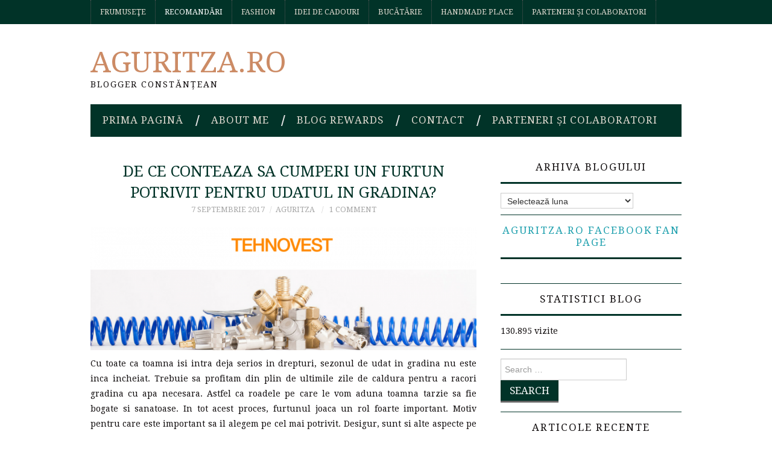

--- FILE ---
content_type: text/html; charset=UTF-8
request_url: https://www.aguritza.ro/2017/09/de-ce-conteaza-sa-cumperi-un-furtun-potrivit-pentru-udatul-in-gradina.html
body_size: 21461
content:
<!DOCTYPE html><html lang="ro-RO"><head><title>De ce conteaza sa cumperi un furtun potrivit pentru udatul in gradina? - Aguritza.ro</title><meta charset="UTF-8"><meta name="viewport" content="width=device-width"><link rel="profile" href="http://gmpg.org/xfn/11"><link rel="pingback" href="https://www.aguritza.ro/xmlrpc.php"><meta name='robots' content='index, follow, max-image-preview:large, max-snippet:-1, max-video-preview:-1' /><style>img:is([sizes="auto" i], [sizes^="auto," i]) { contain-intrinsic-size: 3000px 1500px }</style><meta name="google-site-verification" content="lgJqkjoBFV1NL37XNIcnU70xEmqsabpaiEkNaoey2PU" /><title>De ce conteaza sa cumperi un furtun potrivit pentru udatul in gradina? - Aguritza.ro</title><meta name="description" content="Aplicatiile care necesita utilizarea unui furtun PVC cu insertie textila sunt numeroase, de aceea este esentiala identificarea magazinului potrivit..." /><link rel="canonical" href="https://www.aguritza.ro/2017/09/de-ce-conteaza-sa-cumperi-un-furtun-potrivit-pentru-udatul-in-gradina.html" /><meta property="og:locale" content="ro_RO" /><meta property="og:type" content="article" /><meta property="og:title" content="De ce conteaza sa cumperi un furtun potrivit pentru udatul in gradina? - Aguritza.ro" /><meta property="og:description" content="Aplicatiile care necesita utilizarea unui furtun PVC cu insertie textila sunt numeroase, de aceea este esentiala identificarea magazinului potrivit..." /><meta property="og:url" content="https://www.aguritza.ro/2017/09/de-ce-conteaza-sa-cumperi-un-furtun-potrivit-pentru-udatul-in-gradina.html" /><meta property="og:site_name" content="Aguritza.ro" /><meta property="article:publisher" content="https://www.facebook.com/AguritzaBlog" /><meta property="article:author" content="https://www.facebook.com/AguritzaBlog" /><meta property="article:published_time" content="2017-09-07T18:05:01+00:00" /><meta property="og:image" content="https://www.aguritza.ro/wp-content/uploads/2017/09/tehnovest_5-1.png" /><meta name="author" content="Aguritza" /><meta name="twitter:card" content="summary_large_image" /><meta name="twitter:label1" content="Scris de" /><meta name="twitter:data1" content="Aguritza" /><meta name="twitter:label2" content="Timp estimat pentru citire" /><meta name="twitter:data2" content="3 minute" /> <script type="application/ld+json" class="yoast-schema-graph">{"@context":"https://schema.org","@graph":[{"@type":"Article","@id":"https://www.aguritza.ro/2017/09/de-ce-conteaza-sa-cumperi-un-furtun-potrivit-pentru-udatul-in-gradina.html#article","isPartOf":{"@id":"https://www.aguritza.ro/2017/09/de-ce-conteaza-sa-cumperi-un-furtun-potrivit-pentru-udatul-in-gradina.html"},"author":{"name":"Aguritza","@id":"https://www.aguritza.ro/#/schema/person/3411992a3c157537dff348277c72d739"},"headline":"De ce conteaza sa cumperi un furtun potrivit pentru udatul in gradina?","datePublished":"2017-09-07T18:05:01+00:00","mainEntityOfPage":{"@id":"https://www.aguritza.ro/2017/09/de-ce-conteaza-sa-cumperi-un-furtun-potrivit-pentru-udatul-in-gradina.html"},"wordCount":526,"commentCount":1,"publisher":{"@id":"https://www.aguritza.ro/#/schema/person/3411992a3c157537dff348277c72d739"},"image":{"@id":"https://www.aguritza.ro/2017/09/de-ce-conteaza-sa-cumperi-un-furtun-potrivit-pentru-udatul-in-gradina.html#primaryimage"},"thumbnailUrl":"https://www.aguritza.ro/wp-content/uploads/2017/09/tehnovest_5-1.png","keywords":["furtun pvc","furtun pvc cu insertie textila","tehnovest","tehnovest.ro"],"articleSection":["Aguritza","Diverse","Recomandări","timp liber"],"inLanguage":"ro-RO","potentialAction":[{"@type":"CommentAction","name":"Comment","target":["https://www.aguritza.ro/2017/09/de-ce-conteaza-sa-cumperi-un-furtun-potrivit-pentru-udatul-in-gradina.html#respond"]}]},{"@type":"WebPage","@id":"https://www.aguritza.ro/2017/09/de-ce-conteaza-sa-cumperi-un-furtun-potrivit-pentru-udatul-in-gradina.html","url":"https://www.aguritza.ro/2017/09/de-ce-conteaza-sa-cumperi-un-furtun-potrivit-pentru-udatul-in-gradina.html","name":"De ce conteaza sa cumperi un furtun potrivit pentru udatul in gradina? - Aguritza.ro","isPartOf":{"@id":"https://www.aguritza.ro/#website"},"primaryImageOfPage":{"@id":"https://www.aguritza.ro/2017/09/de-ce-conteaza-sa-cumperi-un-furtun-potrivit-pentru-udatul-in-gradina.html#primaryimage"},"image":{"@id":"https://www.aguritza.ro/2017/09/de-ce-conteaza-sa-cumperi-un-furtun-potrivit-pentru-udatul-in-gradina.html#primaryimage"},"thumbnailUrl":"https://www.aguritza.ro/wp-content/uploads/2017/09/tehnovest_5-1.png","datePublished":"2017-09-07T18:05:01+00:00","description":"Aplicatiile care necesita utilizarea unui furtun PVC cu insertie textila sunt numeroase, de aceea este esentiala identificarea magazinului potrivit...","breadcrumb":{"@id":"https://www.aguritza.ro/2017/09/de-ce-conteaza-sa-cumperi-un-furtun-potrivit-pentru-udatul-in-gradina.html#breadcrumb"},"inLanguage":"ro-RO","potentialAction":[{"@type":"ReadAction","target":["https://www.aguritza.ro/2017/09/de-ce-conteaza-sa-cumperi-un-furtun-potrivit-pentru-udatul-in-gradina.html"]}]},{"@type":"ImageObject","inLanguage":"ro-RO","@id":"https://www.aguritza.ro/2017/09/de-ce-conteaza-sa-cumperi-un-furtun-potrivit-pentru-udatul-in-gradina.html#primaryimage","url":"https://www.aguritza.ro/wp-content/uploads/2017/09/tehnovest_5-1.png","contentUrl":"https://www.aguritza.ro/wp-content/uploads/2017/09/tehnovest_5-1.png","width":996,"height":319},{"@type":"BreadcrumbList","@id":"https://www.aguritza.ro/2017/09/de-ce-conteaza-sa-cumperi-un-furtun-potrivit-pentru-udatul-in-gradina.html#breadcrumb","itemListElement":[{"@type":"ListItem","position":1,"name":"Acasă","item":"https://www.aguritza.ro/"},{"@type":"ListItem","position":2,"name":"De ce conteaza sa cumperi un furtun potrivit pentru udatul in gradina?"}]},{"@type":"WebSite","@id":"https://www.aguritza.ro/#website","url":"https://www.aguritza.ro/","name":"Aguritza.ro","description":"Blogger Constănțean","publisher":{"@id":"https://www.aguritza.ro/#/schema/person/3411992a3c157537dff348277c72d739"},"potentialAction":[{"@type":"SearchAction","target":{"@type":"EntryPoint","urlTemplate":"https://www.aguritza.ro/?s={search_term_string}"},"query-input":{"@type":"PropertyValueSpecification","valueRequired":true,"valueName":"search_term_string"}}],"inLanguage":"ro-RO"},{"@type":["Person","Organization"],"@id":"https://www.aguritza.ro/#/schema/person/3411992a3c157537dff348277c72d739","name":"Aguritza","image":{"@type":"ImageObject","inLanguage":"ro-RO","@id":"https://www.aguritza.ro/#/schema/person/image/","url":"https://www.aguritza.ro/wp-content/uploads/2018/06/36340428_10156508646107265_7345246914931064832_n.jpg","contentUrl":"https://www.aguritza.ro/wp-content/uploads/2018/06/36340428_10156508646107265_7345246914931064832_n.jpg","width":887,"height":960,"caption":"Aguritza"},"logo":{"@id":"https://www.aguritza.ro/#/schema/person/image/"},"sameAs":["https://www.aguritza.ro/","https://www.facebook.com/AguritzaBlog","https://www.instagram.com/aguritza.ro/"],"url":"https://www.aguritza.ro/author/aguritza"}]}</script> <link rel='dns-prefetch' href='//stats.wp.com' /><link rel='dns-prefetch' href='//fonts.googleapis.com' /><link rel='dns-prefetch' href='//v0.wordpress.com' /><link rel='dns-prefetch' href='//widgets.wp.com' /><link rel='dns-prefetch' href='//s0.wp.com' /><link rel='dns-prefetch' href='//0.gravatar.com' /><link rel='dns-prefetch' href='//1.gravatar.com' /><link rel='dns-prefetch' href='//2.gravatar.com' /><link rel='dns-prefetch' href='//jetpack.wordpress.com' /><link rel='dns-prefetch' href='//public-api.wordpress.com' /><link rel='dns-prefetch' href='//www.googletagmanager.com' /><link rel='dns-prefetch' href='//pagead2.googlesyndication.com' /><link rel="alternate" type="application/rss+xml" title="Aguritza.ro &raquo; Flux" href="https://www.aguritza.ro/feed" /><link rel="alternate" type="application/rss+xml" title="Aguritza.ro &raquo; Flux comentarii" href="https://www.aguritza.ro/comments/feed" /><link rel="alternate" type="application/rss+xml" title="Flux comentarii Aguritza.ro &raquo; De ce conteaza sa cumperi un furtun potrivit pentru udatul in gradina?" href="https://www.aguritza.ro/2017/09/de-ce-conteaza-sa-cumperi-un-furtun-potrivit-pentru-udatul-in-gradina.html/feed" />  <script src="//www.googletagmanager.com/gtag/js?id=G-YT8YSX3CFG"  data-cfasync="false" data-wpfc-render="false" type="text/javascript" async></script> <script data-cfasync="false" data-wpfc-render="false" type="text/javascript">var mi_version = '9.11.1';
				var mi_track_user = true;
				var mi_no_track_reason = '';
								var MonsterInsightsDefaultLocations = {"page_location":"https:\/\/www.aguritza.ro\/2017\/09\/de-ce-conteaza-sa-cumperi-un-furtun-potrivit-pentru-udatul-in-gradina.html\/"};
								if ( typeof MonsterInsightsPrivacyGuardFilter === 'function' ) {
					var MonsterInsightsLocations = (typeof MonsterInsightsExcludeQuery === 'object') ? MonsterInsightsPrivacyGuardFilter( MonsterInsightsExcludeQuery ) : MonsterInsightsPrivacyGuardFilter( MonsterInsightsDefaultLocations );
				} else {
					var MonsterInsightsLocations = (typeof MonsterInsightsExcludeQuery === 'object') ? MonsterInsightsExcludeQuery : MonsterInsightsDefaultLocations;
				}

								var disableStrs = [
										'ga-disable-G-YT8YSX3CFG',
									];

				/* Function to detect opted out users */
				function __gtagTrackerIsOptedOut() {
					for (var index = 0; index < disableStrs.length; index++) {
						if (document.cookie.indexOf(disableStrs[index] + '=true') > -1) {
							return true;
						}
					}

					return false;
				}

				/* Disable tracking if the opt-out cookie exists. */
				if (__gtagTrackerIsOptedOut()) {
					for (var index = 0; index < disableStrs.length; index++) {
						window[disableStrs[index]] = true;
					}
				}

				/* Opt-out function */
				function __gtagTrackerOptout() {
					for (var index = 0; index < disableStrs.length; index++) {
						document.cookie = disableStrs[index] + '=true; expires=Thu, 31 Dec 2099 23:59:59 UTC; path=/';
						window[disableStrs[index]] = true;
					}
				}

				if ('undefined' === typeof gaOptout) {
					function gaOptout() {
						__gtagTrackerOptout();
					}
				}
								window.dataLayer = window.dataLayer || [];

				window.MonsterInsightsDualTracker = {
					helpers: {},
					trackers: {},
				};
				if (mi_track_user) {
					function __gtagDataLayer() {
						dataLayer.push(arguments);
					}

					function __gtagTracker(type, name, parameters) {
						if (!parameters) {
							parameters = {};
						}

						if (parameters.send_to) {
							__gtagDataLayer.apply(null, arguments);
							return;
						}

						if (type === 'event') {
														parameters.send_to = monsterinsights_frontend.v4_id;
							var hookName = name;
							if (typeof parameters['event_category'] !== 'undefined') {
								hookName = parameters['event_category'] + ':' + name;
							}

							if (typeof MonsterInsightsDualTracker.trackers[hookName] !== 'undefined') {
								MonsterInsightsDualTracker.trackers[hookName](parameters);
							} else {
								__gtagDataLayer('event', name, parameters);
							}
							
						} else {
							__gtagDataLayer.apply(null, arguments);
						}
					}

					__gtagTracker('js', new Date());
					__gtagTracker('set', {
						'developer_id.dZGIzZG': true,
											});
					if ( MonsterInsightsLocations.page_location ) {
						__gtagTracker('set', MonsterInsightsLocations);
					}
										__gtagTracker('config', 'G-YT8YSX3CFG', {"forceSSL":"true","link_attribution":"true"} );
										window.gtag = __gtagTracker;										(function () {
						/* https://developers.google.com/analytics/devguides/collection/analyticsjs/ */
						/* ga and __gaTracker compatibility shim. */
						var noopfn = function () {
							return null;
						};
						var newtracker = function () {
							return new Tracker();
						};
						var Tracker = function () {
							return null;
						};
						var p = Tracker.prototype;
						p.get = noopfn;
						p.set = noopfn;
						p.send = function () {
							var args = Array.prototype.slice.call(arguments);
							args.unshift('send');
							__gaTracker.apply(null, args);
						};
						var __gaTracker = function () {
							var len = arguments.length;
							if (len === 0) {
								return;
							}
							var f = arguments[len - 1];
							if (typeof f !== 'object' || f === null || typeof f.hitCallback !== 'function') {
								if ('send' === arguments[0]) {
									var hitConverted, hitObject = false, action;
									if ('event' === arguments[1]) {
										if ('undefined' !== typeof arguments[3]) {
											hitObject = {
												'eventAction': arguments[3],
												'eventCategory': arguments[2],
												'eventLabel': arguments[4],
												'value': arguments[5] ? arguments[5] : 1,
											}
										}
									}
									if ('pageview' === arguments[1]) {
										if ('undefined' !== typeof arguments[2]) {
											hitObject = {
												'eventAction': 'page_view',
												'page_path': arguments[2],
											}
										}
									}
									if (typeof arguments[2] === 'object') {
										hitObject = arguments[2];
									}
									if (typeof arguments[5] === 'object') {
										Object.assign(hitObject, arguments[5]);
									}
									if ('undefined' !== typeof arguments[1].hitType) {
										hitObject = arguments[1];
										if ('pageview' === hitObject.hitType) {
											hitObject.eventAction = 'page_view';
										}
									}
									if (hitObject) {
										action = 'timing' === arguments[1].hitType ? 'timing_complete' : hitObject.eventAction;
										hitConverted = mapArgs(hitObject);
										__gtagTracker('event', action, hitConverted);
									}
								}
								return;
							}

							function mapArgs(args) {
								var arg, hit = {};
								var gaMap = {
									'eventCategory': 'event_category',
									'eventAction': 'event_action',
									'eventLabel': 'event_label',
									'eventValue': 'event_value',
									'nonInteraction': 'non_interaction',
									'timingCategory': 'event_category',
									'timingVar': 'name',
									'timingValue': 'value',
									'timingLabel': 'event_label',
									'page': 'page_path',
									'location': 'page_location',
									'title': 'page_title',
									'referrer' : 'page_referrer',
								};
								for (arg in args) {
																		if (!(!args.hasOwnProperty(arg) || !gaMap.hasOwnProperty(arg))) {
										hit[gaMap[arg]] = args[arg];
									} else {
										hit[arg] = args[arg];
									}
								}
								return hit;
							}

							try {
								f.hitCallback();
							} catch (ex) {
							}
						};
						__gaTracker.create = newtracker;
						__gaTracker.getByName = newtracker;
						__gaTracker.getAll = function () {
							return [];
						};
						__gaTracker.remove = noopfn;
						__gaTracker.loaded = true;
						window['__gaTracker'] = __gaTracker;
					})();
									} else {
										console.log("");
					(function () {
						function __gtagTracker() {
							return null;
						}

						window['__gtagTracker'] = __gtagTracker;
						window['gtag'] = __gtagTracker;
					})();
									}</script>  <script type="text/javascript">window._wpemojiSettings = {"baseUrl":"https:\/\/s.w.org\/images\/core\/emoji\/16.0.1\/72x72\/","ext":".png","svgUrl":"https:\/\/s.w.org\/images\/core\/emoji\/16.0.1\/svg\/","svgExt":".svg","source":{"concatemoji":"https:\/\/www.aguritza.ro\/wp-includes\/js\/wp-emoji-release.min.js?ver=6.8.3"}};
/*! This file is auto-generated */
!function(s,n){var o,i,e;function c(e){try{var t={supportTests:e,timestamp:(new Date).valueOf()};sessionStorage.setItem(o,JSON.stringify(t))}catch(e){}}function p(e,t,n){e.clearRect(0,0,e.canvas.width,e.canvas.height),e.fillText(t,0,0);var t=new Uint32Array(e.getImageData(0,0,e.canvas.width,e.canvas.height).data),a=(e.clearRect(0,0,e.canvas.width,e.canvas.height),e.fillText(n,0,0),new Uint32Array(e.getImageData(0,0,e.canvas.width,e.canvas.height).data));return t.every(function(e,t){return e===a[t]})}function u(e,t){e.clearRect(0,0,e.canvas.width,e.canvas.height),e.fillText(t,0,0);for(var n=e.getImageData(16,16,1,1),a=0;a<n.data.length;a++)if(0!==n.data[a])return!1;return!0}function f(e,t,n,a){switch(t){case"flag":return n(e,"\ud83c\udff3\ufe0f\u200d\u26a7\ufe0f","\ud83c\udff3\ufe0f\u200b\u26a7\ufe0f")?!1:!n(e,"\ud83c\udde8\ud83c\uddf6","\ud83c\udde8\u200b\ud83c\uddf6")&&!n(e,"\ud83c\udff4\udb40\udc67\udb40\udc62\udb40\udc65\udb40\udc6e\udb40\udc67\udb40\udc7f","\ud83c\udff4\u200b\udb40\udc67\u200b\udb40\udc62\u200b\udb40\udc65\u200b\udb40\udc6e\u200b\udb40\udc67\u200b\udb40\udc7f");case"emoji":return!a(e,"\ud83e\udedf")}return!1}function g(e,t,n,a){var r="undefined"!=typeof WorkerGlobalScope&&self instanceof WorkerGlobalScope?new OffscreenCanvas(300,150):s.createElement("canvas"),o=r.getContext("2d",{willReadFrequently:!0}),i=(o.textBaseline="top",o.font="600 32px Arial",{});return e.forEach(function(e){i[e]=t(o,e,n,a)}),i}function t(e){var t=s.createElement("script");t.src=e,t.defer=!0,s.head.appendChild(t)}"undefined"!=typeof Promise&&(o="wpEmojiSettingsSupports",i=["flag","emoji"],n.supports={everything:!0,everythingExceptFlag:!0},e=new Promise(function(e){s.addEventListener("DOMContentLoaded",e,{once:!0})}),new Promise(function(t){var n=function(){try{var e=JSON.parse(sessionStorage.getItem(o));if("object"==typeof e&&"number"==typeof e.timestamp&&(new Date).valueOf()<e.timestamp+604800&&"object"==typeof e.supportTests)return e.supportTests}catch(e){}return null}();if(!n){if("undefined"!=typeof Worker&&"undefined"!=typeof OffscreenCanvas&&"undefined"!=typeof URL&&URL.createObjectURL&&"undefined"!=typeof Blob)try{var e="postMessage("+g.toString()+"("+[JSON.stringify(i),f.toString(),p.toString(),u.toString()].join(",")+"));",a=new Blob([e],{type:"text/javascript"}),r=new Worker(URL.createObjectURL(a),{name:"wpTestEmojiSupports"});return void(r.onmessage=function(e){c(n=e.data),r.terminate(),t(n)})}catch(e){}c(n=g(i,f,p,u))}t(n)}).then(function(e){for(var t in e)n.supports[t]=e[t],n.supports.everything=n.supports.everything&&n.supports[t],"flag"!==t&&(n.supports.everythingExceptFlag=n.supports.everythingExceptFlag&&n.supports[t]);n.supports.everythingExceptFlag=n.supports.everythingExceptFlag&&!n.supports.flag,n.DOMReady=!1,n.readyCallback=function(){n.DOMReady=!0}}).then(function(){return e}).then(function(){var e;n.supports.everything||(n.readyCallback(),(e=n.source||{}).concatemoji?t(e.concatemoji):e.wpemoji&&e.twemoji&&(t(e.twemoji),t(e.wpemoji)))}))}((window,document),window._wpemojiSettings);</script> <style id='wp-emoji-styles-inline-css' type='text/css'>img.wp-smiley, img.emoji {
		display: inline !important;
		border: none !important;
		box-shadow: none !important;
		height: 1em !important;
		width: 1em !important;
		margin: 0 0.07em !important;
		vertical-align: -0.1em !important;
		background: none !important;
		padding: 0 !important;
	}</style><link data-optimized="1" rel='stylesheet' id='wp-block-library-css' href='https://www.aguritza.ro/wp-content/litespeed/css/feb1b935f60c21ad06f06ff314ec6f98.css?ver=a4f5c' type='text/css' media='all' /><style id='classic-theme-styles-inline-css' type='text/css'>/*! This file is auto-generated */
.wp-block-button__link{color:#fff;background-color:#32373c;border-radius:9999px;box-shadow:none;text-decoration:none;padding:calc(.667em + 2px) calc(1.333em + 2px);font-size:1.125em}.wp-block-file__button{background:#32373c;color:#fff;text-decoration:none}</style><link data-optimized="1" rel='stylesheet' id='mediaelement-css' href='https://www.aguritza.ro/wp-content/litespeed/css/2277465ca234d25214304ea0b2ebef2f.css?ver=1ca12' type='text/css' media='all' /><link data-optimized="1" rel='stylesheet' id='wp-mediaelement-css' href='https://www.aguritza.ro/wp-content/litespeed/css/af88bfa26deb13cfb7196771a42c3eb3.css?ver=91353' type='text/css' media='all' /><style id='jetpack-sharing-buttons-style-inline-css' type='text/css'>.jetpack-sharing-buttons__services-list{display:flex;flex-direction:row;flex-wrap:wrap;gap:0;list-style-type:none;margin:5px;padding:0}.jetpack-sharing-buttons__services-list.has-small-icon-size{font-size:12px}.jetpack-sharing-buttons__services-list.has-normal-icon-size{font-size:16px}.jetpack-sharing-buttons__services-list.has-large-icon-size{font-size:24px}.jetpack-sharing-buttons__services-list.has-huge-icon-size{font-size:36px}@media print{.jetpack-sharing-buttons__services-list{display:none!important}}.editor-styles-wrapper .wp-block-jetpack-sharing-buttons{gap:0;padding-inline-start:0}ul.jetpack-sharing-buttons__services-list.has-background{padding:1.25em 2.375em}</style><style id='global-styles-inline-css' type='text/css'>:root{--wp--preset--aspect-ratio--square: 1;--wp--preset--aspect-ratio--4-3: 4/3;--wp--preset--aspect-ratio--3-4: 3/4;--wp--preset--aspect-ratio--3-2: 3/2;--wp--preset--aspect-ratio--2-3: 2/3;--wp--preset--aspect-ratio--16-9: 16/9;--wp--preset--aspect-ratio--9-16: 9/16;--wp--preset--color--black: #000000;--wp--preset--color--cyan-bluish-gray: #abb8c3;--wp--preset--color--white: #ffffff;--wp--preset--color--pale-pink: #f78da7;--wp--preset--color--vivid-red: #cf2e2e;--wp--preset--color--luminous-vivid-orange: #ff6900;--wp--preset--color--luminous-vivid-amber: #fcb900;--wp--preset--color--light-green-cyan: #7bdcb5;--wp--preset--color--vivid-green-cyan: #00d084;--wp--preset--color--pale-cyan-blue: #8ed1fc;--wp--preset--color--vivid-cyan-blue: #0693e3;--wp--preset--color--vivid-purple: #9b51e0;--wp--preset--gradient--vivid-cyan-blue-to-vivid-purple: linear-gradient(135deg,rgba(6,147,227,1) 0%,rgb(155,81,224) 100%);--wp--preset--gradient--light-green-cyan-to-vivid-green-cyan: linear-gradient(135deg,rgb(122,220,180) 0%,rgb(0,208,130) 100%);--wp--preset--gradient--luminous-vivid-amber-to-luminous-vivid-orange: linear-gradient(135deg,rgba(252,185,0,1) 0%,rgba(255,105,0,1) 100%);--wp--preset--gradient--luminous-vivid-orange-to-vivid-red: linear-gradient(135deg,rgba(255,105,0,1) 0%,rgb(207,46,46) 100%);--wp--preset--gradient--very-light-gray-to-cyan-bluish-gray: linear-gradient(135deg,rgb(238,238,238) 0%,rgb(169,184,195) 100%);--wp--preset--gradient--cool-to-warm-spectrum: linear-gradient(135deg,rgb(74,234,220) 0%,rgb(151,120,209) 20%,rgb(207,42,186) 40%,rgb(238,44,130) 60%,rgb(251,105,98) 80%,rgb(254,248,76) 100%);--wp--preset--gradient--blush-light-purple: linear-gradient(135deg,rgb(255,206,236) 0%,rgb(152,150,240) 100%);--wp--preset--gradient--blush-bordeaux: linear-gradient(135deg,rgb(254,205,165) 0%,rgb(254,45,45) 50%,rgb(107,0,62) 100%);--wp--preset--gradient--luminous-dusk: linear-gradient(135deg,rgb(255,203,112) 0%,rgb(199,81,192) 50%,rgb(65,88,208) 100%);--wp--preset--gradient--pale-ocean: linear-gradient(135deg,rgb(255,245,203) 0%,rgb(182,227,212) 50%,rgb(51,167,181) 100%);--wp--preset--gradient--electric-grass: linear-gradient(135deg,rgb(202,248,128) 0%,rgb(113,206,126) 100%);--wp--preset--gradient--midnight: linear-gradient(135deg,rgb(2,3,129) 0%,rgb(40,116,252) 100%);--wp--preset--font-size--small: 13px;--wp--preset--font-size--medium: 20px;--wp--preset--font-size--large: 36px;--wp--preset--font-size--x-large: 42px;--wp--preset--spacing--20: 0.44rem;--wp--preset--spacing--30: 0.67rem;--wp--preset--spacing--40: 1rem;--wp--preset--spacing--50: 1.5rem;--wp--preset--spacing--60: 2.25rem;--wp--preset--spacing--70: 3.38rem;--wp--preset--spacing--80: 5.06rem;--wp--preset--shadow--natural: 6px 6px 9px rgba(0, 0, 0, 0.2);--wp--preset--shadow--deep: 12px 12px 50px rgba(0, 0, 0, 0.4);--wp--preset--shadow--sharp: 6px 6px 0px rgba(0, 0, 0, 0.2);--wp--preset--shadow--outlined: 6px 6px 0px -3px rgba(255, 255, 255, 1), 6px 6px rgba(0, 0, 0, 1);--wp--preset--shadow--crisp: 6px 6px 0px rgba(0, 0, 0, 1);}:where(.is-layout-flex){gap: 0.5em;}:where(.is-layout-grid){gap: 0.5em;}body .is-layout-flex{display: flex;}.is-layout-flex{flex-wrap: wrap;align-items: center;}.is-layout-flex > :is(*, div){margin: 0;}body .is-layout-grid{display: grid;}.is-layout-grid > :is(*, div){margin: 0;}:where(.wp-block-columns.is-layout-flex){gap: 2em;}:where(.wp-block-columns.is-layout-grid){gap: 2em;}:where(.wp-block-post-template.is-layout-flex){gap: 1.25em;}:where(.wp-block-post-template.is-layout-grid){gap: 1.25em;}.has-black-color{color: var(--wp--preset--color--black) !important;}.has-cyan-bluish-gray-color{color: var(--wp--preset--color--cyan-bluish-gray) !important;}.has-white-color{color: var(--wp--preset--color--white) !important;}.has-pale-pink-color{color: var(--wp--preset--color--pale-pink) !important;}.has-vivid-red-color{color: var(--wp--preset--color--vivid-red) !important;}.has-luminous-vivid-orange-color{color: var(--wp--preset--color--luminous-vivid-orange) !important;}.has-luminous-vivid-amber-color{color: var(--wp--preset--color--luminous-vivid-amber) !important;}.has-light-green-cyan-color{color: var(--wp--preset--color--light-green-cyan) !important;}.has-vivid-green-cyan-color{color: var(--wp--preset--color--vivid-green-cyan) !important;}.has-pale-cyan-blue-color{color: var(--wp--preset--color--pale-cyan-blue) !important;}.has-vivid-cyan-blue-color{color: var(--wp--preset--color--vivid-cyan-blue) !important;}.has-vivid-purple-color{color: var(--wp--preset--color--vivid-purple) !important;}.has-black-background-color{background-color: var(--wp--preset--color--black) !important;}.has-cyan-bluish-gray-background-color{background-color: var(--wp--preset--color--cyan-bluish-gray) !important;}.has-white-background-color{background-color: var(--wp--preset--color--white) !important;}.has-pale-pink-background-color{background-color: var(--wp--preset--color--pale-pink) !important;}.has-vivid-red-background-color{background-color: var(--wp--preset--color--vivid-red) !important;}.has-luminous-vivid-orange-background-color{background-color: var(--wp--preset--color--luminous-vivid-orange) !important;}.has-luminous-vivid-amber-background-color{background-color: var(--wp--preset--color--luminous-vivid-amber) !important;}.has-light-green-cyan-background-color{background-color: var(--wp--preset--color--light-green-cyan) !important;}.has-vivid-green-cyan-background-color{background-color: var(--wp--preset--color--vivid-green-cyan) !important;}.has-pale-cyan-blue-background-color{background-color: var(--wp--preset--color--pale-cyan-blue) !important;}.has-vivid-cyan-blue-background-color{background-color: var(--wp--preset--color--vivid-cyan-blue) !important;}.has-vivid-purple-background-color{background-color: var(--wp--preset--color--vivid-purple) !important;}.has-black-border-color{border-color: var(--wp--preset--color--black) !important;}.has-cyan-bluish-gray-border-color{border-color: var(--wp--preset--color--cyan-bluish-gray) !important;}.has-white-border-color{border-color: var(--wp--preset--color--white) !important;}.has-pale-pink-border-color{border-color: var(--wp--preset--color--pale-pink) !important;}.has-vivid-red-border-color{border-color: var(--wp--preset--color--vivid-red) !important;}.has-luminous-vivid-orange-border-color{border-color: var(--wp--preset--color--luminous-vivid-orange) !important;}.has-luminous-vivid-amber-border-color{border-color: var(--wp--preset--color--luminous-vivid-amber) !important;}.has-light-green-cyan-border-color{border-color: var(--wp--preset--color--light-green-cyan) !important;}.has-vivid-green-cyan-border-color{border-color: var(--wp--preset--color--vivid-green-cyan) !important;}.has-pale-cyan-blue-border-color{border-color: var(--wp--preset--color--pale-cyan-blue) !important;}.has-vivid-cyan-blue-border-color{border-color: var(--wp--preset--color--vivid-cyan-blue) !important;}.has-vivid-purple-border-color{border-color: var(--wp--preset--color--vivid-purple) !important;}.has-vivid-cyan-blue-to-vivid-purple-gradient-background{background: var(--wp--preset--gradient--vivid-cyan-blue-to-vivid-purple) !important;}.has-light-green-cyan-to-vivid-green-cyan-gradient-background{background: var(--wp--preset--gradient--light-green-cyan-to-vivid-green-cyan) !important;}.has-luminous-vivid-amber-to-luminous-vivid-orange-gradient-background{background: var(--wp--preset--gradient--luminous-vivid-amber-to-luminous-vivid-orange) !important;}.has-luminous-vivid-orange-to-vivid-red-gradient-background{background: var(--wp--preset--gradient--luminous-vivid-orange-to-vivid-red) !important;}.has-very-light-gray-to-cyan-bluish-gray-gradient-background{background: var(--wp--preset--gradient--very-light-gray-to-cyan-bluish-gray) !important;}.has-cool-to-warm-spectrum-gradient-background{background: var(--wp--preset--gradient--cool-to-warm-spectrum) !important;}.has-blush-light-purple-gradient-background{background: var(--wp--preset--gradient--blush-light-purple) !important;}.has-blush-bordeaux-gradient-background{background: var(--wp--preset--gradient--blush-bordeaux) !important;}.has-luminous-dusk-gradient-background{background: var(--wp--preset--gradient--luminous-dusk) !important;}.has-pale-ocean-gradient-background{background: var(--wp--preset--gradient--pale-ocean) !important;}.has-electric-grass-gradient-background{background: var(--wp--preset--gradient--electric-grass) !important;}.has-midnight-gradient-background{background: var(--wp--preset--gradient--midnight) !important;}.has-small-font-size{font-size: var(--wp--preset--font-size--small) !important;}.has-medium-font-size{font-size: var(--wp--preset--font-size--medium) !important;}.has-large-font-size{font-size: var(--wp--preset--font-size--large) !important;}.has-x-large-font-size{font-size: var(--wp--preset--font-size--x-large) !important;}
:where(.wp-block-post-template.is-layout-flex){gap: 1.25em;}:where(.wp-block-post-template.is-layout-grid){gap: 1.25em;}
:where(.wp-block-columns.is-layout-flex){gap: 2em;}:where(.wp-block-columns.is-layout-grid){gap: 2em;}
:root :where(.wp-block-pullquote){font-size: 1.5em;line-height: 1.6;}</style><link rel='stylesheet' id='athemes-headings-fonts-css' href='//fonts.googleapis.com/css?family=Droid+Serif%3A400%2C700%2C400italic%2C700italic&#038;ver=6.8.3' type='text/css' media='all' /><link rel='stylesheet' id='athemes-body-fonts-css' href='//fonts.googleapis.com/css?family=Droid+Serif%3A400%2C700%2C400italic%2C700italic&#038;ver=6.8.3' type='text/css' media='all' /><link data-optimized="1" rel='stylesheet' id='athemes-symbols-css' href='https://www.aguritza.ro/wp-content/litespeed/css/3f9d8470fdb3a2011276d569c6b200a8.css?ver=ad24e' type='text/css' media='all' /><link data-optimized="1" rel='stylesheet' id='athemes-bootstrap-css' href='https://www.aguritza.ro/wp-content/litespeed/css/7760202b6119d3de13e72ddee4d07236.css?ver=12b4f' type='text/css' media='all' /><link data-optimized="1" rel='stylesheet' id='athemes-style-css' href='https://www.aguritza.ro/wp-content/litespeed/css/0d9c3e43c02bf7dc257217584f08bbeb.css?ver=f1b2a' type='text/css' media='all' /><style id='athemes-style-inline-css' type='text/css'>button, input[type="button"], input[type="reset"], input[type="submit"], #top-navigation, #top-navigation li:hover ul, #top-navigation li.sfHover ul, #main-navigation li:hover ul, #main-navigation li.sfHover ul, #main-navigation > .sf-menu > ul, .site-content [class*="navigation"] a, .widget-tab-nav li.active a, .widget-social-icons li a [class^="ico-"]:before, .site-footer { background: #013328; }
#main-navigation, .entry-footer, .page-header, .author-info, .site-content [class*="navigation"] a:hover, .site-content .post-navigation, .comments-title, .widget, .widget-title, ul.widget-tab-nav, .site-extra { border-color: #013328; }
.site-title a { color: #cc8b65; }
.site-description { color: #100c0d; }
.entry-title, .entry-title a { color: #013328; }
body { color: #100c0d; }
h1, h2, h3, h4, h5, h6, button, input[type="button"], input[type="reset"], input[type="submit"], .site-title, .site-description, .sf-menu li a, .nav-open, .nav-close, .entry-meta, .author-info .author-links a, .site-content [class*="navigation"] a, .site-content .post-navigation span, .comment-list li.comment .comment-author .fn, .comment-list li.comment .comment-metadata a, .comment-list li.comment .reply a, #commentform label, .widget-tab-nav li a, .widget-entry-content span, .widget-entry-summary span, #widget-tab-tags, .site-footer { font-family: Droid Serif; }
body { font-family: Droid Serif; }</style><link data-optimized="1" rel='stylesheet' id='jetpack_likes-css' href='https://www.aguritza.ro/wp-content/litespeed/css/208ff7ba30fe71d80612f9698ea5b4be.css?ver=2bc8d' type='text/css' media='all' /><style id='jetpack_facebook_likebox-inline-css' type='text/css'>.widget_facebook_likebox {
	overflow: hidden;
}</style><link data-optimized="1" rel='stylesheet' id='sharedaddy-css' href='https://www.aguritza.ro/wp-content/litespeed/css/aacac27ae99f67d076f68e9bddab2744.css?ver=3ff16' type='text/css' media='all' /><link data-optimized="1" rel='stylesheet' id='social-logos-css' href='https://www.aguritza.ro/wp-content/litespeed/css/efc2c0f53ccd2c3c918f8c890f6f9e60.css?ver=f018f' type='text/css' media='all' /> <script type="text/javascript" src="//cdn.aguritza.ro/wp-includes/js/dist/hooks.min.js?ver=4d63a3d491d11ffd8ac6" id="wp-hooks-js"></script> <script type="text/javascript" src="//cdn.aguritza.ro/wp-includes/js/dist/i18n.min.js?ver=5e580eb46a90c2b997e6" id="wp-i18n-js"></script> <script type="text/javascript" id="wp-i18n-js-after">wp.i18n.setLocaleData( { 'text direction\u0004ltr': [ 'ltr' ] } );</script> <script type="text/javascript" src="//cdn.aguritza.ro/wp-includes/js/dist/vendor/wp-polyfill.min.js?ver=3.15.0" id="wp-polyfill-js"></script> <script type="text/javascript" src="//cdn.aguritza.ro/wp-includes/js/dist/url.min.js?ver=c2964167dfe2477c14ea" id="wp-url-js"></script> <script type="text/javascript" id="wp-api-fetch-js-translations">( function( domain, translations ) {
	var localeData = translations.locale_data[ domain ] || translations.locale_data.messages;
	localeData[""].domain = domain;
	wp.i18n.setLocaleData( localeData, domain );
} )( "default", {"translation-revision-date":"2025-12-09 09:48:50+0000","generator":"GlotPress\/4.0.3","domain":"messages","locale_data":{"messages":{"":{"domain":"messages","plural-forms":"nplurals=3; plural=(n == 1) ? 0 : ((n == 0 || n % 100 >= 2 && n % 100 <= 19) ? 1 : 2);","lang":"ro"},"An unknown error occurred.":["A ap\u0103rut o eroare necunoscut\u0103."],"The response is not a valid JSON response.":["R\u0103spunsul nu este un r\u0103spuns JSON valid."],"Media upload failed. If this is a photo or a large image, please scale it down and try again.":["\u00cenc\u0103rcarea elementului media a e\u0219uat. Dac\u0103 este o fotografie sau o imagine mare, te rog s\u0103-i reduci dimensiunile \u0219i \u00eencearc\u0103 din nou."],"You are probably offline.":["Probabil e\u0219ti offline."]}},"comment":{"reference":"wp-includes\/js\/dist\/api-fetch.js"}} );</script> <script type="text/javascript" src="//cdn.aguritza.ro/wp-includes/js/dist/api-fetch.min.js?ver=3623a576c78df404ff20" id="wp-api-fetch-js"></script> <script type="text/javascript" id="wp-api-fetch-js-after">wp.apiFetch.use( wp.apiFetch.createRootURLMiddleware( "https://www.aguritza.ro/wp-json/" ) );
wp.apiFetch.nonceMiddleware = wp.apiFetch.createNonceMiddleware( "79e7ca7f8d" );
wp.apiFetch.use( wp.apiFetch.nonceMiddleware );
wp.apiFetch.use( wp.apiFetch.mediaUploadMiddleware );
wp.apiFetch.nonceEndpoint = "https://www.aguritza.ro/wp-admin/admin-ajax.php?action=rest-nonce";</script> <script data-cfasync="false" data-wpfc-render="false" type="text/javascript" id='monsterinsights-frontend-script-js-extra'>var monsterinsights_frontend = {"js_events_tracking":"true","download_extensions":"doc,pdf,ppt,zip,xls,docx,pptx,xlsx","inbound_paths":"[{\"path\":\"\\\/go\\\/\",\"label\":\"affiliate\"},{\"path\":\"\\\/recommend\\\/\",\"label\":\"affiliate\"}]","home_url":"https:\/\/www.aguritza.ro","hash_tracking":"false","v4_id":"G-YT8YSX3CFG"};</script> <script type="text/javascript" src="//cdn.aguritza.ro/wp-includes/js/jquery/jquery.min.js?ver=3.7.1" id="jquery-core-js"></script> <link rel="https://api.w.org/" href="https://www.aguritza.ro/wp-json/" /><link rel="alternate" title="JSON" type="application/json" href="https://www.aguritza.ro/wp-json/wp/v2/posts/5076" /><link rel="EditURI" type="application/rsd+xml" title="RSD" href="https://www.aguritza.ro/xmlrpc.php?rsd" /><link rel='shortlink' href='https://wp.me/p855PX-1jS' /><link rel="alternate" title="oEmbed (JSON)" type="application/json+oembed" href="https://www.aguritza.ro/wp-json/oembed/1.0/embed?url=https%3A%2F%2Fwww.aguritza.ro%2F2017%2F09%2Fde-ce-conteaza-sa-cumperi-un-furtun-potrivit-pentru-udatul-in-gradina.html" /><link rel="alternate" title="oEmbed (XML)" type="text/xml+oembed" href="https://www.aguritza.ro/wp-json/oembed/1.0/embed?url=https%3A%2F%2Fwww.aguritza.ro%2F2017%2F09%2Fde-ce-conteaza-sa-cumperi-un-furtun-potrivit-pentru-udatul-in-gradina.html&#038;format=xml" /><meta name="generator" content="Site Kit by Google 1.170.0" /><style>img#wpstats{display:none}</style><!--[if lt IE 9]> <script src="https://www.aguritza.ro/wp-content/themes/fashionistas/js/html5shiv.js"></script> <![endif]--><meta name="google-adsense-platform-account" content="ca-host-pub-2644536267352236"><meta name="google-adsense-platform-domain" content="sitekit.withgoogle.com"> <style type="text/css">.recentcomments a{display:inline !important;padding:0 !important;margin:0 !important;}</style> <script type="text/javascript" async="async" src="https://pagead2.googlesyndication.com/pagead/js/adsbygoogle.js?client=ca-pub-1657257591509507&amp;host=ca-host-pub-2644536267352236" crossorigin="anonymous"></script> <style type="text/css" id="wp-custom-css">#top-navigation li a{
	color: #E3DCD2; 
}
#top-navigation li a:hover{
	color: #CC8B65;
}

#main-navigation li.current_page_item>a{
	color: #CC8B65;
}

#main-navigation li a{
	color: #E3DCD2; 
}

#main-navigation li a:hover{
	color: #CC8B65;
}

.entry-title a:hover{
	color: #CC8B65;
}</style></head><body class="wp-singular post-template-default single single-post postid-5076 single-format-standard wp-theme-fashionistas" data-burst_id="5076" data-burst_type="post"><nav id="top-navigation" class="main-navigation" role="navigation"><div class="clearfix container"><div class="sf-menu"><ul id="menu-contact" class="menu"><li id="menu-item-7226" class="menu-item menu-item-type-taxonomy menu-item-object-category menu-item-7226"><a href="https://www.aguritza.ro/category/frumusete">Frumuseţe</a></li><li id="menu-item-7225" class="menu-item menu-item-type-taxonomy menu-item-object-category current-post-ancestor current-menu-parent current-post-parent menu-item-7225"><a href="https://www.aguritza.ro/category/recomandari">Recomandări</a></li><li id="menu-item-7227" class="menu-item menu-item-type-taxonomy menu-item-object-category menu-item-7227"><a href="https://www.aguritza.ro/category/fashion">Fashion</a></li><li id="menu-item-7228" class="menu-item menu-item-type-taxonomy menu-item-object-category menu-item-7228"><a href="https://www.aguritza.ro/category/idei-de-cadouri">Idei de cadouri</a></li><li id="menu-item-7229" class="menu-item menu-item-type-taxonomy menu-item-object-category menu-item-7229"><a href="https://www.aguritza.ro/category/bucatarie">Bucătărie</a></li><li id="menu-item-7230" class="menu-item menu-item-type-taxonomy menu-item-object-category menu-item-7230"><a href="https://www.aguritza.ro/category/handmade-place">Handmade Place</a></li><li id="menu-item-7253" class="menu-item menu-item-type-post_type menu-item-object-page menu-item-7253"><a href="https://www.aguritza.ro/parteneri-blog">PARTENERI ȘI COLABORATORI</a></li></ul></div></div></nav><header id="masthead" class="clearfix container site-header" role="banner"><div class="site-branding"><div class="site-title"> <a href="https://www.aguritza.ro/" title="Aguritza.ro" rel="home"> Aguritza.ro </a></div><div class="site-description">Blogger Constănțean</div></div></header><nav id="main-navigation" class="container main-navigation" role="navigation"> <a href="#main-navigation" class="nav-open">Menu</a> <a href="#" class="nav-close">Close</a><div class="sf-menu"><ul><li ><a href="https://www.aguritza.ro/">Prima pagină</a></li><li class="page_item page-item-2708"><a href="https://www.aguritza.ro/about-me">About Me</a></li><li class="page_item page-item-546"><a href="https://www.aguritza.ro/blog-rewards">BLOG REWARDS</a></li><li class="page_item page-item-8691"><a href="https://www.aguritza.ro/contact">Contact</a></li><li class="page_item page-item-7251"><a href="https://www.aguritza.ro/parteneri-blog">PARTENERI ȘI COLABORATORI</a></li></ul></div></nav><div id="main" class="site-main"><div class="clearfix container"><div id="primary" class="content-area"><div id="content" class="site-content" role="main"><article id="post-5076" class="clearfix post-5076 post type-post status-publish format-standard hentry category-aguritza category-diverse category-recomandari category-timp-liber tag-furtun-pvc tag-furtun-pvc-cu-insertie-textila tag-tehnovest tag-tehnovest-ro"><header class="entry-header"><h1 class="entry-title">De ce conteaza sa cumperi un furtun potrivit pentru udatul in gradina?</h1><div class="entry-meta"> <span class="posted-on"><a href="https://www.aguritza.ro/2017/09/de-ce-conteaza-sa-cumperi-un-furtun-potrivit-pentru-udatul-in-gradina.html" rel="bookmark"><time class="entry-date published updated" datetime="2017-09-07T21:05:01+03:00">7 septembrie 2017</time></a></span><span class="byline"><span class="author vcard"><a class="url fn n" href="https://www.aguritza.ro/author/aguritza">Aguritza</a></span></span> <span class="comments-link"> <a href="https://www.aguritza.ro/2017/09/de-ce-conteaza-sa-cumperi-un-furtun-potrivit-pentru-udatul-in-gradina.html#comments">1 Comment</a></span></div></header><div class="clearfix entry-content"><p><img fetchpriority="high" decoding="async" class="aligncenter size-full wp-image-5078" src="https://www.aguritza.ro/wp-content/uploads/2017/09/tehnovest_5-1.png" alt="" width="996" height="319" srcset="https://www.aguritza.ro/wp-content/uploads/2017/09/tehnovest_5-1.png 996w, https://www.aguritza.ro/wp-content/uploads/2017/09/tehnovest_5-1-300x96.png 300w, https://www.aguritza.ro/wp-content/uploads/2017/09/tehnovest_5-1-768x246.png 768w" sizes="(max-width: 996px) 100vw, 996px" /></p><p style="text-align: justify;">Cu toate ca toamna isi intra deja serios in drepturi, sezonul de udat in gradina nu este inca incheiat. Trebuie sa profitam din plin de ultimile zile de caldura pentru a racori gradina cu apa necesara. Astfel ca roadele pe care le vom aduna toamna tarzie sa fie bogate si sanatoase. In tot acest proces, furtunul joaca un rol foarte important. Motiv pentru care este important sa il alegem pe cel mai potrivit. Desigur, sunt si alte aspecte pe care trebuie sa le avem in vedere in acest sens. Unul ar fi utilizarea unei pompe de apa eficiente care sa prezinte debitul si presiunea necesara pentru asigurarea cantitatii optime. Ne vom centra insa atentia asupra furtunului, elementul fara de care realizarea acestei sarcini nu ar fi posibila.</p><p style="text-align: center;">De ce ai nevoie de un furtun PVC cu insertie textila?</p><p style="text-align: justify;">Solutiile sunt variate cand vine vorba despre acesta activitate. Cu toate acestea nu toate ofera randamentul optim, motiv pentru care achizitionarea modelului cel mai potrivit trebuie facuta cu responsabilitate. In general acestea pot fi clasificate in 3 tipuri, astfel: natur 100%, natur 100% cu insertie textila si virgin cu insertie textila. Fiecare dintre acestea vin insotite de anumite beneficii si avantaje. Scopul utilizatorilor este de a gasi acel model care sa ofere rezistenta sporita. Acestea fiind adecvate si in cazul aplicatiilor industriale, productie alimentara, constructii, irigatii agricole.</p><p style="text-align: justify;">Fiind vorba de mediul extern, este esential ca acesta sa prezinte rezistenta sporita la actiunile mediului (inflexiuni, compresie, soare puternic). Este foarte important sa se cunoasca si presiunea maxima la care furtunul poate functiona. Acest lucru este necesar pentru a evita aparitia fisurilor atunci cand debitul utilizat este mare.</p><h4 style="text-align: center;">Ca sa testezi flexibilitatea si rezistenta pe care o prezinta un furtun PVC cu insertie textila este necesar sa ai in vedere randamentul pe care acesta il da la presiune mare. In ceea ce priveste datele tehnice ale acestuia, as putea spune ca sunt mai putin importante.</h4><p style="text-align: justify;">De avut in vedere faptul ca presiunea maxima la care pot face parte aceste articole depinde de grosimea peretilor.  Atat furtunurile cu insertie textila, cat si cele fara, se pot folosi si in zonele industriale. Acestea prezentand o rezistenta mare comparativ cu alte tipuri de furtunuri. Ne dorim sa avem o gradina bine irigata pentru ca stim ca de aceasta depinde modul in care ne simtim atunci cand petrecem timp in natura. Nu este suficient sa profitam de aerul curat, dar vom vrea ca si cele ce ne inconjoara sa fie puse in ordine si sa arate deosebit.</p><p style="text-align: justify;">Este important sa optam pentru un furtun pe masura nevoilor pe care le avem. Acesta trebuie sa aiba lungimea ideala, dar si grosimea potrivita, pentru ca udatul gradinii sa devina o activitate placuta si relaxanta. Spre deosebire de trecut, cand foloseam galetile pentru a asigura necesarul de apa in acest sens, acum ne putem bucura de maximum de comoditate, cu ajutorul noilor tehnologii. Aplicatiile care necesita utilizarea unui <a href="http://www.tehnovest.ro/cumpara/furtune/furtun-teh-b1/" target="_blank" rel="noopener"><strong>furtun PVC cu insertie textila</strong></a> sunt numeroase, de aceea este esentiala identificarea magazinului potrivit, care sa ofere calitate si preturi rentabile, iar tehnovest.ro este ideal in acest scop.</p><p>&nbsp;</p><div class="sharedaddy sd-sharing-enabled"><div class="robots-nocontent sd-block sd-social sd-social-icon-text sd-sharing"><h3 class="sd-title">Dacă ți-a plăcut articolul m-ar ajuta un share...</h3><div class="sd-content"><ul><li class="share-facebook"><a rel="nofollow noopener noreferrer"
 data-shared="sharing-facebook-5076"
 class="share-facebook sd-button share-icon"
 href="https://www.aguritza.ro/2017/09/de-ce-conteaza-sa-cumperi-un-furtun-potrivit-pentru-udatul-in-gradina.html?share=facebook"
 target="_blank"
 aria-labelledby="sharing-facebook-5076"
 > <span id="sharing-facebook-5076" hidden>Dă clic pentru a partaja pe Facebook(Se deschide într-o fereastră nouă)</span> <span>Facebook</span> </a></li><li class="share-twitter"><a rel="nofollow noopener noreferrer"
 data-shared="sharing-twitter-5076"
 class="share-twitter sd-button share-icon"
 href="https://www.aguritza.ro/2017/09/de-ce-conteaza-sa-cumperi-un-furtun-potrivit-pentru-udatul-in-gradina.html?share=twitter"
 target="_blank"
 aria-labelledby="sharing-twitter-5076"
 > <span id="sharing-twitter-5076" hidden>Dă clic pentru a partaja pe X(Se deschide într-o fereastră nouă)</span> <span>X</span> </a></li><li class="share-pinterest"><a rel="nofollow noopener noreferrer"
 data-shared="sharing-pinterest-5076"
 class="share-pinterest sd-button share-icon"
 href="https://www.aguritza.ro/2017/09/de-ce-conteaza-sa-cumperi-un-furtun-potrivit-pentru-udatul-in-gradina.html?share=pinterest"
 target="_blank"
 aria-labelledby="sharing-pinterest-5076"
 > <span id="sharing-pinterest-5076" hidden>Dă clic pentru a partaja pe Pinterest(Se deschide într-o fereastră nouă)</span> <span>Pinterest</span> </a></li><li class="share-jetpack-whatsapp"><a rel="nofollow noopener noreferrer"
 data-shared="sharing-whatsapp-5076"
 class="share-jetpack-whatsapp sd-button share-icon"
 href="https://www.aguritza.ro/2017/09/de-ce-conteaza-sa-cumperi-un-furtun-potrivit-pentru-udatul-in-gradina.html?share=jetpack-whatsapp"
 target="_blank"
 aria-labelledby="sharing-whatsapp-5076"
 > <span id="sharing-whatsapp-5076" hidden>Dă clic pentru partajare pe WhatsApp(Se deschide într-o fereastră nouă)</span> <span>WhatsApp</span> </a></li><li class="share-linkedin"><a rel="nofollow noopener noreferrer"
 data-shared="sharing-linkedin-5076"
 class="share-linkedin sd-button share-icon"
 href="https://www.aguritza.ro/2017/09/de-ce-conteaza-sa-cumperi-un-furtun-potrivit-pentru-udatul-in-gradina.html?share=linkedin"
 target="_blank"
 aria-labelledby="sharing-linkedin-5076"
 > <span id="sharing-linkedin-5076" hidden>Dă clic pentru a partaja pe LinkedIn(Se deschide într-o fereastră nouă)</span> <span>LinkedIn</span> </a></li><li class="share-email"><a rel="nofollow noopener noreferrer"
 data-shared="sharing-email-5076"
 class="share-email sd-button share-icon"
 href="mailto:?subject=%5BArticol%20partajat%5D%20De%20ce%20conteaza%20sa%20cumperi%20un%20furtun%20potrivit%20pentru%20udatul%20in%20gradina%3F&#038;body=https%3A%2F%2Fwww.aguritza.ro%2F2017%2F09%2Fde-ce-conteaza-sa-cumperi-un-furtun-potrivit-pentru-udatul-in-gradina.html&#038;share=email"
 target="_blank"
 aria-labelledby="sharing-email-5076"
 data-email-share-error-title="Ți-ai configurat emailul?" data-email-share-error-text="Dacă ai probleme la partajarea prin email, probabil nu ai configurat emailul pentru navigator. Poate trebuie să creezi singur un email nou." data-email-share-nonce="e979877feb" data-email-share-track-url="https://www.aguritza.ro/2017/09/de-ce-conteaza-sa-cumperi-un-furtun-potrivit-pentru-udatul-in-gradina.html?share=email"> <span id="sharing-email-5076" hidden>Dă clic pentru a trimite o legătură prin email unui prieten(Se deschide într-o fereastră nouă)</span> <span>Email</span> </a></li><li class="share-end"></li></ul></div></div></div><div class='sharedaddy sd-block sd-like jetpack-likes-widget-wrapper jetpack-likes-widget-unloaded' id='like-post-wrapper-119424769-5076-696d0ec97cabc' data-src='https://widgets.wp.com/likes/?ver=15.4#blog_id=119424769&amp;post_id=5076&amp;origin=www.aguritza.ro&amp;obj_id=119424769-5076-696d0ec97cabc' data-name='like-post-frame-119424769-5076-696d0ec97cabc' data-title='Apreciază sau republică'><h3 class="sd-title">Apreciază:</h3><div class='likes-widget-placeholder post-likes-widget-placeholder' style='height: 55px;'><span class='button'><span>Apreciază</span></span> <span class="loading">Încarc...</span></div><span class='sd-text-color'></span><a class='sd-link-color'></a></div></div><footer class="entry-meta entry-footer"> <span class="cat-links"><i class="ico-folder"></i> <a href="https://www.aguritza.ro/category/aguritza" rel="category tag">Aguritza</a>, <a href="https://www.aguritza.ro/category/diverse" rel="category tag">Diverse</a>, <a href="https://www.aguritza.ro/category/recomandari" rel="category tag">Recomandări</a>, <a href="https://www.aguritza.ro/category/timp-liber" rel="category tag">timp liber</a></span><span class="tags-links"><i class="ico-tags"></i> <a href="https://www.aguritza.ro/tag/furtun-pvc" rel="tag">furtun pvc</a>, <a href="https://www.aguritza.ro/tag/furtun-pvc-cu-insertie-textila" rel="tag">furtun pvc cu insertie textila</a>, <a href="https://www.aguritza.ro/tag/tehnovest" rel="tag">tehnovest</a>, <a href="https://www.aguritza.ro/tag/tehnovest-ro" rel="tag">tehnovest.ro</a></span></footer></article><div class="clearfix author-info"><div class="author-photo"><img alt='' src='https://secure.gravatar.com/avatar/9790ac9dd0457cd7368ae53a7cf996e6a4b27a1fe06527d6789360080fa1e751?s=75&#038;d=mm&#038;r=g' srcset='https://secure.gravatar.com/avatar/9790ac9dd0457cd7368ae53a7cf996e6a4b27a1fe06527d6789360080fa1e751?s=150&#038;d=mm&#038;r=g 2x' class='avatar avatar-75 photo' height='75' width='75' decoding='async'/></div><div class="author-content"><h3>Aguritza</h3><p></p><div class="author-links"> <a href="https://www.aguritza.ro/author/aguritza" rel="me">More Posts</a> <a href="https://facebook.com/https://www.facebook.com/AguritzaBlog">Facebook</a></div></div></div><nav role="navigation" id="nav-below" class="post-navigation"><h1 class="screen-reader-text">Post navigation</h1><div class="nav-previous"><span>Previous Article</span><a href="https://www.aguritza.ro/2017/09/cate-griji-iti-poate-impune-alegerea-unui-frigider.html" rel="prev"><span class="meta-nav">&larr;</span> Cate griji iti poate impune alegerea unui frigider?</a></div><div class="nav-next"><span>Next Article</span><a href="https://www.aguritza.ro/2017/09/cum-grabesti-cresterea-parului.html" rel="next">Cum grăbești creșterea părului? <span class="meta-nav">&rarr;</span></a></div></nav><div id="comments" class="comments-area"><h3 class="comments-title"> One Comment</h3><ol class="comment-list"><li id="comment-2315" class="comment even thread-even depth-1"><article id="div-comment-2315" class="comment-body"><footer class="clearfix comment-meta"><div class="reply"> <a rel="nofollow" class="comment-reply-link" href="#comment-2315" data-commentid="2315" data-postid="5076" data-belowelement="div-comment-2315" data-respondelement="respond" data-replyto="Răspunde-i lui Caietul Cristinei" aria-label="Răspunde-i lui Caietul Cristinei">Răspunde</a></div><div class="clearfix comment-author vcard"> <img alt='' src='https://secure.gravatar.com/avatar/75b2c079fc365e7abf4ddede0e862c253254f0f1936524eb10c584834b5a2ea7?s=50&#038;d=mm&#038;r=g' srcset='https://secure.gravatar.com/avatar/75b2c079fc365e7abf4ddede0e862c253254f0f1936524eb10c584834b5a2ea7?s=100&#038;d=mm&#038;r=g 2x' class='avatar avatar-50 photo' height='50' width='50' decoding='async'/><div class="comment-metadata"> <a href="https://www.aguritza.ro/2017/09/de-ce-conteaza-sa-cumperi-un-furtun-potrivit-pentru-udatul-in-gradina.html#comment-2315"> <time datetime="2017-09-08T01:13:19+03:00"> 8 septembrie 2017 </time> </a></div> <cite class="fn"><a href="http://www.caietul-cristinei.ro/" class="url" rel="ugc external nofollow">Caietul Cristinei</a></cite></div></footer><div class="comment-content"><p>Fix de astea cu insertie textila voiam si eu sa zic ca sunt bune. Am luat noi, acum 2 ani, un furtun din plastic, mai ieftin. In al doilea an deja pierdea apa. Se copsese si sparsese din cauza caldurii.</p><div class='jetpack-comment-likes-widget-wrapper jetpack-likes-widget-unloaded' id='like-comment-wrapper-119424769-2315-696d0ec97eda8' data-src='https://widgets.wp.com/likes/#blog_id=119424769&amp;comment_id=2315&amp;origin=www.aguritza.ro&amp;obj_id=119424769-2315-696d0ec97eda8' data-name='like-comment-frame-119424769-2315-696d0ec97eda8'><div class='likes-widget-placeholder comment-likes-widget-placeholder comment-likes'><span class='loading'>Încarc...</span></div><div class='comment-likes-widget jetpack-likes-widget comment-likes'><span class='comment-like-feedback'></span><span class='sd-text-color'></span><a class='sd-link-color'></a></div></div></div></article></li></ol><div id="respond" class="comment-respond"><h3 id="reply-title" class="comment-reply-title">Lasă un comentariu fain (sau nu) dacă ţi-a plăcut articolul...<small><a rel="nofollow" id="cancel-comment-reply-link" href="/2017/09/de-ce-conteaza-sa-cumperi-un-furtun-potrivit-pentru-udatul-in-gradina.html#respond" style="display:none;">Anulează răspunsul</a></small></h3><form id="commentform" class="comment-form"> <iframe
 title="Formular de comentarii"
 src="https://jetpack.wordpress.com/jetpack-comment/?blogid=119424769&#038;postid=5076&#038;comment_registration=0&#038;require_name_email=1&#038;stc_enabled=1&#038;stb_enabled=1&#038;show_avatars=1&#038;avatar_default=mystery&#038;greeting=Las%C4%83+un+comentariu+fain+%28sau+nu%29+dac%C4%83+%C5%A3i-a+pl%C4%83cut+articolul...&#038;jetpack_comments_nonce=dc7f6bbd6f&#038;greeting_reply=R%C4%83spunde-i+lui+%25s&#038;color_scheme=light&#038;lang=ro_RO&#038;jetpack_version=15.4&#038;iframe_unique_id=1&#038;show_cookie_consent=10&#038;has_cookie_consent=0&#038;is_current_user_subscribed=0&#038;token_key=%3Bnormal%3B&#038;sig=2c11952e11d8490b0a06f1689a60304a25e8534d#parent=https%3A%2F%2Fwww.aguritza.ro%2F2017%2F09%2Fde-ce-conteaza-sa-cumperi-un-furtun-potrivit-pentru-udatul-in-gradina.html"
 name="jetpack_remote_comment"
 style="width:100%; height: 430px; border:0;"
 class="jetpack_remote_comment"
 id="jetpack_remote_comment"
 sandbox="allow-same-origin allow-top-navigation allow-scripts allow-forms allow-popups"
 > </iframe> <!--[if !IE]><!--> <script>document.addEventListener('DOMContentLoaded', function () {
							var commentForms = document.getElementsByClassName('jetpack_remote_comment');
							for (var i = 0; i < commentForms.length; i++) {
								commentForms[i].allowTransparency = false;
								commentForms[i].scrolling = 'no';
							}
						});</script> <!--<![endif]--></form></div> <input type="hidden" name="comment_parent" id="comment_parent" value="" /></div></div></div><div id="widget-area-2" class="site-sidebar widget-area" role="complementary"><aside id="archives-3" class="widget widget_archive"><h3 class="widget-title">ARHIVA BLOGULUI</h3> <label class="screen-reader-text" for="archives-dropdown-3">ARHIVA BLOGULUI</label> <select id="archives-dropdown-3" name="archive-dropdown"><option value="">Selectează luna</option><option value='https://www.aguritza.ro/2026/01'> ianuarie 2026</option><option value='https://www.aguritza.ro/2025/12'> decembrie 2025</option><option value='https://www.aguritza.ro/2025/11'> noiembrie 2025</option><option value='https://www.aguritza.ro/2025/10'> octombrie 2025</option><option value='https://www.aguritza.ro/2025/09'> septembrie 2025</option><option value='https://www.aguritza.ro/2025/08'> august 2025</option><option value='https://www.aguritza.ro/2025/06'> iunie 2025</option><option value='https://www.aguritza.ro/2025/05'> mai 2025</option><option value='https://www.aguritza.ro/2025/04'> aprilie 2025</option><option value='https://www.aguritza.ro/2025/03'> martie 2025</option><option value='https://www.aguritza.ro/2024/05'> mai 2024</option><option value='https://www.aguritza.ro/2024/04'> aprilie 2024</option><option value='https://www.aguritza.ro/2024/03'> martie 2024</option><option value='https://www.aguritza.ro/2024/02'> februarie 2024</option><option value='https://www.aguritza.ro/2024/01'> ianuarie 2024</option><option value='https://www.aguritza.ro/2023/12'> decembrie 2023</option><option value='https://www.aguritza.ro/2023/11'> noiembrie 2023</option><option value='https://www.aguritza.ro/2023/10'> octombrie 2023</option><option value='https://www.aguritza.ro/2023/09'> septembrie 2023</option><option value='https://www.aguritza.ro/2023/08'> august 2023</option><option value='https://www.aguritza.ro/2023/07'> iulie 2023</option><option value='https://www.aguritza.ro/2023/06'> iunie 2023</option><option value='https://www.aguritza.ro/2023/05'> mai 2023</option><option value='https://www.aguritza.ro/2023/04'> aprilie 2023</option><option value='https://www.aguritza.ro/2023/03'> martie 2023</option><option value='https://www.aguritza.ro/2022/11'> noiembrie 2022</option><option value='https://www.aguritza.ro/2022/10'> octombrie 2022</option><option value='https://www.aguritza.ro/2022/09'> septembrie 2022</option><option value='https://www.aguritza.ro/2022/07'> iulie 2022</option><option value='https://www.aguritza.ro/2022/06'> iunie 2022</option><option value='https://www.aguritza.ro/2022/05'> mai 2022</option><option value='https://www.aguritza.ro/2022/04'> aprilie 2022</option><option value='https://www.aguritza.ro/2022/03'> martie 2022</option><option value='https://www.aguritza.ro/2022/02'> februarie 2022</option><option value='https://www.aguritza.ro/2022/01'> ianuarie 2022</option><option value='https://www.aguritza.ro/2021/12'> decembrie 2021</option><option value='https://www.aguritza.ro/2021/11'> noiembrie 2021</option><option value='https://www.aguritza.ro/2021/10'> octombrie 2021</option><option value='https://www.aguritza.ro/2021/09'> septembrie 2021</option><option value='https://www.aguritza.ro/2021/08'> august 2021</option><option value='https://www.aguritza.ro/2021/07'> iulie 2021</option><option value='https://www.aguritza.ro/2021/06'> iunie 2021</option><option value='https://www.aguritza.ro/2021/05'> mai 2021</option><option value='https://www.aguritza.ro/2021/04'> aprilie 2021</option><option value='https://www.aguritza.ro/2021/03'> martie 2021</option><option value='https://www.aguritza.ro/2021/02'> februarie 2021</option><option value='https://www.aguritza.ro/2021/01'> ianuarie 2021</option><option value='https://www.aguritza.ro/2020/12'> decembrie 2020</option><option value='https://www.aguritza.ro/2020/11'> noiembrie 2020</option><option value='https://www.aguritza.ro/2020/10'> octombrie 2020</option><option value='https://www.aguritza.ro/2020/09'> septembrie 2020</option><option value='https://www.aguritza.ro/2020/08'> august 2020</option><option value='https://www.aguritza.ro/2020/07'> iulie 2020</option><option value='https://www.aguritza.ro/2020/06'> iunie 2020</option><option value='https://www.aguritza.ro/2020/05'> mai 2020</option><option value='https://www.aguritza.ro/2020/04'> aprilie 2020</option><option value='https://www.aguritza.ro/2020/03'> martie 2020</option><option value='https://www.aguritza.ro/2020/02'> februarie 2020</option><option value='https://www.aguritza.ro/2020/01'> ianuarie 2020</option><option value='https://www.aguritza.ro/2019/11'> noiembrie 2019</option><option value='https://www.aguritza.ro/2019/10'> octombrie 2019</option><option value='https://www.aguritza.ro/2019/09'> septembrie 2019</option><option value='https://www.aguritza.ro/2019/07'> iulie 2019</option><option value='https://www.aguritza.ro/2019/06'> iunie 2019</option><option value='https://www.aguritza.ro/2019/05'> mai 2019</option><option value='https://www.aguritza.ro/2019/04'> aprilie 2019</option><option value='https://www.aguritza.ro/2019/03'> martie 2019</option><option value='https://www.aguritza.ro/2018/12'> decembrie 2018</option><option value='https://www.aguritza.ro/2018/11'> noiembrie 2018</option><option value='https://www.aguritza.ro/2018/09'> septembrie 2018</option><option value='https://www.aguritza.ro/2018/08'> august 2018</option><option value='https://www.aguritza.ro/2018/07'> iulie 2018</option><option value='https://www.aguritza.ro/2018/06'> iunie 2018</option><option value='https://www.aguritza.ro/2018/05'> mai 2018</option><option value='https://www.aguritza.ro/2018/04'> aprilie 2018</option><option value='https://www.aguritza.ro/2018/03'> martie 2018</option><option value='https://www.aguritza.ro/2018/02'> februarie 2018</option><option value='https://www.aguritza.ro/2018/01'> ianuarie 2018</option><option value='https://www.aguritza.ro/2017/12'> decembrie 2017</option><option value='https://www.aguritza.ro/2017/11'> noiembrie 2017</option><option value='https://www.aguritza.ro/2017/10'> octombrie 2017</option><option value='https://www.aguritza.ro/2017/09'> septembrie 2017</option><option value='https://www.aguritza.ro/2017/08'> august 2017</option><option value='https://www.aguritza.ro/2017/07'> iulie 2017</option><option value='https://www.aguritza.ro/2017/06'> iunie 2017</option><option value='https://www.aguritza.ro/2017/05'> mai 2017</option><option value='https://www.aguritza.ro/2017/04'> aprilie 2017</option><option value='https://www.aguritza.ro/2017/03'> martie 2017</option><option value='https://www.aguritza.ro/2017/02'> februarie 2017</option><option value='https://www.aguritza.ro/2017/01'> ianuarie 2017</option><option value='https://www.aguritza.ro/2016/12'> decembrie 2016</option><option value='https://www.aguritza.ro/2016/11'> noiembrie 2016</option><option value='https://www.aguritza.ro/2016/10'> octombrie 2016</option><option value='https://www.aguritza.ro/2016/09'> septembrie 2016</option><option value='https://www.aguritza.ro/2016/08'> august 2016</option><option value='https://www.aguritza.ro/2016/07'> iulie 2016</option><option value='https://www.aguritza.ro/2016/06'> iunie 2016</option><option value='https://www.aguritza.ro/2016/05'> mai 2016</option><option value='https://www.aguritza.ro/2016/04'> aprilie 2016</option><option value='https://www.aguritza.ro/2016/03'> martie 2016</option><option value='https://www.aguritza.ro/2016/02'> februarie 2016</option><option value='https://www.aguritza.ro/2016/01'> ianuarie 2016</option><option value='https://www.aguritza.ro/2015/12'> decembrie 2015</option><option value='https://www.aguritza.ro/2015/11'> noiembrie 2015</option><option value='https://www.aguritza.ro/2015/10'> octombrie 2015</option><option value='https://www.aguritza.ro/2015/09'> septembrie 2015</option><option value='https://www.aguritza.ro/2015/08'> august 2015</option><option value='https://www.aguritza.ro/2015/07'> iulie 2015</option><option value='https://www.aguritza.ro/2015/06'> iunie 2015</option><option value='https://www.aguritza.ro/2015/05'> mai 2015</option><option value='https://www.aguritza.ro/2015/04'> aprilie 2015</option><option value='https://www.aguritza.ro/2015/03'> martie 2015</option><option value='https://www.aguritza.ro/2015/02'> februarie 2015</option><option value='https://www.aguritza.ro/2015/01'> ianuarie 2015</option><option value='https://www.aguritza.ro/2014/12'> decembrie 2014</option><option value='https://www.aguritza.ro/2014/11'> noiembrie 2014</option><option value='https://www.aguritza.ro/2014/10'> octombrie 2014</option><option value='https://www.aguritza.ro/2014/09'> septembrie 2014</option><option value='https://www.aguritza.ro/2014/08'> august 2014</option><option value='https://www.aguritza.ro/2014/07'> iulie 2014</option><option value='https://www.aguritza.ro/2014/06'> iunie 2014</option><option value='https://www.aguritza.ro/2014/05'> mai 2014</option><option value='https://www.aguritza.ro/2014/04'> aprilie 2014</option><option value='https://www.aguritza.ro/2014/03'> martie 2014</option><option value='https://www.aguritza.ro/2014/02'> februarie 2014</option><option value='https://www.aguritza.ro/2014/01'> ianuarie 2014</option><option value='https://www.aguritza.ro/2013/12'> decembrie 2013</option><option value='https://www.aguritza.ro/2013/11'> noiembrie 2013</option><option value='https://www.aguritza.ro/2013/10'> octombrie 2013</option><option value='https://www.aguritza.ro/2013/09'> septembrie 2013</option><option value='https://www.aguritza.ro/2013/08'> august 2013</option><option value='https://www.aguritza.ro/2013/07'> iulie 2013</option><option value='https://www.aguritza.ro/2013/06'> iunie 2013</option><option value='https://www.aguritza.ro/2013/05'> mai 2013</option><option value='https://www.aguritza.ro/2013/04'> aprilie 2013</option><option value='https://www.aguritza.ro/2013/03'> martie 2013</option><option value='https://www.aguritza.ro/2013/02'> februarie 2013</option><option value='https://www.aguritza.ro/2013/01'> ianuarie 2013</option><option value='https://www.aguritza.ro/2012/12'> decembrie 2012</option><option value='https://www.aguritza.ro/2012/11'> noiembrie 2012</option><option value='https://www.aguritza.ro/2012/10'> octombrie 2012</option><option value='https://www.aguritza.ro/2012/09'> septembrie 2012</option><option value='https://www.aguritza.ro/2012/08'> august 2012</option><option value='https://www.aguritza.ro/2012/07'> iulie 2012</option><option value='https://www.aguritza.ro/2012/06'> iunie 2012</option><option value='https://www.aguritza.ro/2012/05'> mai 2012</option><option value='https://www.aguritza.ro/2012/04'> aprilie 2012</option><option value='https://www.aguritza.ro/2012/03'> martie 2012</option><option value='https://www.aguritza.ro/2012/02'> februarie 2012</option> </select> <script type="text/javascript">(function() {
	var dropdown = document.getElementById( "archives-dropdown-3" );
	function onSelectChange() {
		if ( dropdown.options[ dropdown.selectedIndex ].value !== '' ) {
			document.location.href = this.options[ this.selectedIndex ].value;
		}
	}
	dropdown.onchange = onSelectChange;
})();</script> </aside><aside id="facebook-likebox-2" class="widget widget_facebook_likebox"><h3 class="widget-title"><a href="https://www.facebook.com/AguritzaBlog/">Aguritza.ro Facebook Fan Page</a></h3><div id="fb-root"></div><div class="fb-page" data-href="https://www.facebook.com/AguritzaBlog/" data-width="340"  data-height="580" data-hide-cover="false" data-show-facepile="true" data-tabs="timeline" data-hide-cta="false" data-small-header="false"><div class="fb-xfbml-parse-ignore"><blockquote cite="https://www.facebook.com/AguritzaBlog/"><a href="https://www.facebook.com/AguritzaBlog/">Aguritza.ro Facebook Fan Page</a></blockquote></div></div></aside><aside id="blog-stats-2" class="widget blog-stats"><h3 class="widget-title">Statistici blog</h3><ul><li>130.895 vizite</li></ul></aside><aside id="search-3" class="widget widget_search"><form role="search" method="get" class="search-form" action="https://www.aguritza.ro/"> <label> <span class="screen-reader-text">Search for:</span> <input type="search" class="search-field" placeholder="Search &hellip;" value="" name="s" title="Search for:"> </label> <input type="submit" class="search-submit" value="Search"></form></aside><aside id="recent-posts-3" class="widget widget_recent_entries"><h3 class="widget-title">Articole recente</h3><ul><li> <a href="https://www.aguritza.ro/2026/01/retreat-in-timisoara-o-experienta-profunda-de-reconectare.html">Retreat în Timișoara – o experiență profundă de reconectare</a></li><li> <a href="https://www.aguritza.ro/2025/12/de-sarbatori-te-poti-bucura-atat-de-mesele-bogate-cat-si-de-confort-digestiv-cu-sprijinul-lacium.html">De sărbători te poți bucura atât de mesele bogate, cât și de confort digestiv, cu sprijinul LACIUM®.</a></li><li> <a href="https://www.aguritza.ro/2025/12/superblog-2025-drumul-meu-spre-podium.html">SuperBlog 2025 – Drumul Meu Spre Podium</a></li><li> <a href="https://www.aguritza.ro/2025/12/sarbatori-cu-voie-buna-dar-si-cu-o-stare-de-bine-datorita-litorsal.html">Sărbători cu voie bună, dar și cu o stare de bine datorită LITORSAL®!</a></li><li> <a href="https://www.aguritza.ro/2025/12/today-advertising-gesturi-care-conteaza.html">Today Advertising &#8211; Gesturi care contează&#8230;</a></li></ul></aside><aside id="recent-comments-3" class="widget widget_recent_comments"><h3 class="widget-title">Comentarii recente</h3><ul id="recentcomments"><li class="recentcomments"><span class="comment-author-link"><a href="https://blog.super-blog.eu/proba-13-cadourile-corporate-de-la-checklist-la-wow-cum-transformi-obiectele-in-experiente-memorabile-de-brand/" class="url" rel="ugc external nofollow">Proba 13. Cadourile corporate. De la „checklist” la „wow”: cum transformi obiectele în experiențe memorabile de brand</a></span> la <a href="https://www.aguritza.ro/2025/12/today-advertising-gesturi-care-conteaza.html#comment-6000">Today Advertising &#8211; Gesturi care contează&#8230;</a></li><li class="recentcomments"><span class="comment-author-link"><a href="https://blog.super-blog.eu/proba-12-cand-tehnologia-asculta-comunicarea-devine-mai-umana/" class="url" rel="ugc external nofollow">Proba 12. Când tehnologia “ascultă”, comunicarea devine mai umană</a></span> la <a href="https://www.aguritza.ro/2025/11/robochat-cand-tehnologia-asculta-oamenii-inteleg.html#comment-5988">RoboChat &#8211; Când tehnologia ascultă, oamenii înțeleg&#8230;</a></li><li class="recentcomments"><span class="comment-author-link"><a href="https://blog.super-blog.eu/proba-11-grija-care-vindeca-povesti-din-spatele-fiecarui-plasture/" class="url" rel="ugc external nofollow">Proba 11. Grija care vindecă &#8211; povești din spatele fiecărui plasture</a></span> la <a href="https://www.aguritza.ro/2025/11/cand-ranile-soptesc-medicale-shop-ro-raspunde-cu-grija.html#comment-5986">Când rănile șoptesc, Medicale-Shop.ro răspunde cu grijă</a></li><li class="recentcomments"><span class="comment-author-link"><a href="https://blog.super-blog.eu/proba-10-fericirea-da-din-coada-cum-iti-rasfeti-patrupedul-la-salonul-de-coafura-canina-felina/" class="url" rel="ugc external nofollow">Proba 10. Fericirea dă din coadă &#8211; Cum îți răsfeți patrupedul la salonul de coafură canină / felină</a></span> la <a href="https://www.aguritza.ro/2025/11/pet-cochet-fericirea-da-din-coada.html#comment-5980">Pet Cochet &#8211; Fericirea dă din coadă&#8230;</a></li><li class="recentcomments"><span class="comment-author-link"><a href="https://blog.super-blog.eu/proba-9-editura-niculescu-cartea-care-nu-exista-inca/" class="url" rel="ugc external nofollow">Proba 9. Editura NICULESCU – Cartea care nu există (încă)</a></span> la <a href="https://www.aguritza.ro/2025/11/inapoi-la-mine-cartea-care-poate-nu-exista-inca.html#comment-5971">„Înapoi la mine” &#8211; cartea care (poate) nu există încă&#8230;</a></li></ul></aside><aside id="top-posts-2" class="widget widget_top-posts"><h3 class="widget-title">Cele mai bune articole și pagini</h3><ul class='widgets-list-layout no-grav'><li><a href="https://www.aguritza.ro/2026/01/retreat-in-timisoara-o-experienta-profunda-de-reconectare.html" title="Retreat în Timișoara – o experiență profundă de reconectare" class="bump-view" data-bump-view="tp"><img loading="lazy" width="40" height="40" src="https://i0.wp.com/www.aguritza.ro/wp-content/uploads/2026/01/retreat-la-tine-in-oras-1536x864-1.jpg?resize=40%2C40&#038;ssl=1" srcset="https://i0.wp.com/www.aguritza.ro/wp-content/uploads/2026/01/retreat-la-tine-in-oras-1536x864-1.jpg?resize=40%2C40&amp;ssl=1 1x, https://i0.wp.com/www.aguritza.ro/wp-content/uploads/2026/01/retreat-la-tine-in-oras-1536x864-1.jpg?resize=60%2C60&amp;ssl=1 1.5x, https://i0.wp.com/www.aguritza.ro/wp-content/uploads/2026/01/retreat-la-tine-in-oras-1536x864-1.jpg?resize=80%2C80&amp;ssl=1 2x, https://i0.wp.com/www.aguritza.ro/wp-content/uploads/2026/01/retreat-la-tine-in-oras-1536x864-1.jpg?resize=120%2C120&amp;ssl=1 3x, https://i0.wp.com/www.aguritza.ro/wp-content/uploads/2026/01/retreat-la-tine-in-oras-1536x864-1.jpg?resize=160%2C160&amp;ssl=1 4x" alt="Retreat în Timișoara – o experiență profundă de reconectare" data-pin-nopin="true" class="widgets-list-layout-blavatar" /></a><div class="widgets-list-layout-links"> <a href="https://www.aguritza.ro/2026/01/retreat-in-timisoara-o-experienta-profunda-de-reconectare.html" title="Retreat în Timișoara – o experiență profundă de reconectare" class="bump-view" data-bump-view="tp">Retreat în Timișoara – o experiență profundă de reconectare</a></div></li><li><a href="https://www.aguritza.ro/2025/12/de-sarbatori-te-poti-bucura-atat-de-mesele-bogate-cat-si-de-confort-digestiv-cu-sprijinul-lacium.html" title="De sărbători te poți bucura atât de mesele bogate, cât și de confort digestiv, cu sprijinul LACIUM®." class="bump-view" data-bump-view="tp"><img loading="lazy" width="40" height="40" src="https://i0.wp.com/www.aguritza.ro/wp-content/uploads/2025/12/Lacium-blog-dec25-1800x800-1.jpg?resize=40%2C40&#038;ssl=1" srcset="https://i0.wp.com/www.aguritza.ro/wp-content/uploads/2025/12/Lacium-blog-dec25-1800x800-1.jpg?resize=40%2C40&amp;ssl=1 1x, https://i0.wp.com/www.aguritza.ro/wp-content/uploads/2025/12/Lacium-blog-dec25-1800x800-1.jpg?resize=60%2C60&amp;ssl=1 1.5x, https://i0.wp.com/www.aguritza.ro/wp-content/uploads/2025/12/Lacium-blog-dec25-1800x800-1.jpg?resize=80%2C80&amp;ssl=1 2x, https://i0.wp.com/www.aguritza.ro/wp-content/uploads/2025/12/Lacium-blog-dec25-1800x800-1.jpg?resize=120%2C120&amp;ssl=1 3x, https://i0.wp.com/www.aguritza.ro/wp-content/uploads/2025/12/Lacium-blog-dec25-1800x800-1.jpg?resize=160%2C160&amp;ssl=1 4x" alt="De sărbători te poți bucura atât de mesele bogate, cât și de confort digestiv, cu sprijinul LACIUM®." data-pin-nopin="true" class="widgets-list-layout-blavatar" /></a><div class="widgets-list-layout-links"> <a href="https://www.aguritza.ro/2025/12/de-sarbatori-te-poti-bucura-atat-de-mesele-bogate-cat-si-de-confort-digestiv-cu-sprijinul-lacium.html" title="De sărbători te poți bucura atât de mesele bogate, cât și de confort digestiv, cu sprijinul LACIUM®." class="bump-view" data-bump-view="tp">De sărbători te poți bucura atât de mesele bogate, cât și de confort digestiv, cu sprijinul LACIUM®.</a></div></li><li><a href="https://www.aguritza.ro/2014/10/violenta-copiilor.html" title="Violenţa copiilor..." class="bump-view" data-bump-view="tp"><img loading="lazy" width="40" height="40" src="https://secure.gravatar.com/avatar/9790ac9dd0457cd7368ae53a7cf996e6a4b27a1fe06527d6789360080fa1e751?s=40&#038;d=mm&#038;r=g" srcset="https://secure.gravatar.com/avatar/9790ac9dd0457cd7368ae53a7cf996e6a4b27a1fe06527d6789360080fa1e751?s=40&amp;d=mm&amp;r=g 1x" alt="Violenţa copiilor..." data-pin-nopin="true" class="widgets-list-layout-blavatar" /></a><div class="widgets-list-layout-links"> <a href="https://www.aguritza.ro/2014/10/violenta-copiilor.html" title="Violenţa copiilor..." class="bump-view" data-bump-view="tp">Violenţa copiilor...</a></div></li><li><a href="https://www.aguritza.ro/2025/11/restaurant-korean-seoul-o-calatorie-culinara-fara-bilet-de-avion.html" title="Restaurant Korean Seoul - o călătorie culinară, fără bilet de avion" class="bump-view" data-bump-view="tp"><img loading="lazy" width="40" height="40" src="https://i0.wp.com/www.aguritza.ro/wp-content/uploads/2025/11/476932426_1191429015998657_5623308829759780329_n.jpg?resize=40%2C40&#038;ssl=1" srcset="https://i0.wp.com/www.aguritza.ro/wp-content/uploads/2025/11/476932426_1191429015998657_5623308829759780329_n.jpg?resize=40%2C40&amp;ssl=1 1x, https://i0.wp.com/www.aguritza.ro/wp-content/uploads/2025/11/476932426_1191429015998657_5623308829759780329_n.jpg?resize=60%2C60&amp;ssl=1 1.5x, https://i0.wp.com/www.aguritza.ro/wp-content/uploads/2025/11/476932426_1191429015998657_5623308829759780329_n.jpg?resize=80%2C80&amp;ssl=1 2x, https://i0.wp.com/www.aguritza.ro/wp-content/uploads/2025/11/476932426_1191429015998657_5623308829759780329_n.jpg?resize=120%2C120&amp;ssl=1 3x, https://i0.wp.com/www.aguritza.ro/wp-content/uploads/2025/11/476932426_1191429015998657_5623308829759780329_n.jpg?resize=160%2C160&amp;ssl=1 4x" alt="Restaurant Korean Seoul - o călătorie culinară, fără bilet de avion" data-pin-nopin="true" class="widgets-list-layout-blavatar" /></a><div class="widgets-list-layout-links"> <a href="https://www.aguritza.ro/2025/11/restaurant-korean-seoul-o-calatorie-culinara-fara-bilet-de-avion.html" title="Restaurant Korean Seoul - o călătorie culinară, fără bilet de avion" class="bump-view" data-bump-view="tp">Restaurant Korean Seoul - o călătorie culinară, fără bilet de avion</a></div></li><li><a href="https://www.aguritza.ro/2021/11/cum-sa-procedezi-cand-laptopul-se-aprinde-si-se-stinge-imediat.html" title="Cum sa procedezi cand laptopul se aprinde si se stinge imediat" class="bump-view" data-bump-view="tp"><img loading="lazy" width="40" height="40" src="https://i0.wp.com/www.aguritza.ro/wp-content/uploads/2021/11/laptop.jpg?resize=40%2C40&#038;ssl=1" srcset="https://i0.wp.com/www.aguritza.ro/wp-content/uploads/2021/11/laptop.jpg?resize=40%2C40&amp;ssl=1 1x, https://i0.wp.com/www.aguritza.ro/wp-content/uploads/2021/11/laptop.jpg?resize=60%2C60&amp;ssl=1 1.5x, https://i0.wp.com/www.aguritza.ro/wp-content/uploads/2021/11/laptop.jpg?resize=80%2C80&amp;ssl=1 2x, https://i0.wp.com/www.aguritza.ro/wp-content/uploads/2021/11/laptop.jpg?resize=120%2C120&amp;ssl=1 3x, https://i0.wp.com/www.aguritza.ro/wp-content/uploads/2021/11/laptop.jpg?resize=160%2C160&amp;ssl=1 4x" alt="Cum sa procedezi cand laptopul se aprinde si se stinge imediat" data-pin-nopin="true" class="widgets-list-layout-blavatar" /></a><div class="widgets-list-layout-links"> <a href="https://www.aguritza.ro/2021/11/cum-sa-procedezi-cand-laptopul-se-aprinde-si-se-stinge-imediat.html" title="Cum sa procedezi cand laptopul se aprinde si se stinge imediat" class="bump-view" data-bump-view="tp">Cum sa procedezi cand laptopul se aprinde si se stinge imediat</a></div></li><li><a href="https://www.aguritza.ro/2025/04/netflix-25-filme-de-top-pe-care-merita-sa-le-vezi.html" title="Netflix - 25 filme de top pe care merită să le vezi" class="bump-view" data-bump-view="tp"><img loading="lazy" width="40" height="40" src="https://i0.wp.com/www.aguritza.ro/wp-content/uploads/2025/04/cheerful-woman-watching-film-blanket-tent_23-2147771178.jpg?resize=40%2C40&#038;ssl=1" srcset="https://i0.wp.com/www.aguritza.ro/wp-content/uploads/2025/04/cheerful-woman-watching-film-blanket-tent_23-2147771178.jpg?resize=40%2C40&amp;ssl=1 1x, https://i0.wp.com/www.aguritza.ro/wp-content/uploads/2025/04/cheerful-woman-watching-film-blanket-tent_23-2147771178.jpg?resize=60%2C60&amp;ssl=1 1.5x, https://i0.wp.com/www.aguritza.ro/wp-content/uploads/2025/04/cheerful-woman-watching-film-blanket-tent_23-2147771178.jpg?resize=80%2C80&amp;ssl=1 2x, https://i0.wp.com/www.aguritza.ro/wp-content/uploads/2025/04/cheerful-woman-watching-film-blanket-tent_23-2147771178.jpg?resize=120%2C120&amp;ssl=1 3x, https://i0.wp.com/www.aguritza.ro/wp-content/uploads/2025/04/cheerful-woman-watching-film-blanket-tent_23-2147771178.jpg?resize=160%2C160&amp;ssl=1 4x" alt="Netflix - 25 filme de top pe care merită să le vezi" data-pin-nopin="true" class="widgets-list-layout-blavatar" /></a><div class="widgets-list-layout-links"> <a href="https://www.aguritza.ro/2025/04/netflix-25-filme-de-top-pe-care-merita-sa-le-vezi.html" title="Netflix - 25 filme de top pe care merită să le vezi" class="bump-view" data-bump-view="tp">Netflix - 25 filme de top pe care merită să le vezi</a></div></li></ul></aside><aside id="text-13" class="widget widget_text"><h3 class="widget-title">Zelist</h3><div class="textwidget"><p><a href="https://www.zelist.ro/bloguriw/aguritza.ro" target="_blank" rel="noopener"><img decoding="async" src="https://www.zelist.ro/widgetp-small/aguritza.ro.jpg" border="0" /></a></p></div></aside><aside id="google_translate_widget-2" class="widget widget_google_translate_widget"><h3 class="widget-title">Translate</h3><div id="google_translate_element"></div></aside><aside id="search-2" class="widget widget_search"><form role="search" method="get" class="search-form" action="https://www.aguritza.ro/"> <label> <span class="screen-reader-text">Search for:</span> <input type="search" class="search-field" placeholder="Search &hellip;" value="" name="s" title="Search for:"> </label> <input type="submit" class="search-submit" value="Search"></form></aside><aside id="recent-posts-2" class="widget widget_recent_entries"><h3 class="widget-title">Articole recente</h3><ul><li> <a href="https://www.aguritza.ro/2026/01/retreat-in-timisoara-o-experienta-profunda-de-reconectare.html">Retreat în Timișoara – o experiență profundă de reconectare</a></li><li> <a href="https://www.aguritza.ro/2025/12/de-sarbatori-te-poti-bucura-atat-de-mesele-bogate-cat-si-de-confort-digestiv-cu-sprijinul-lacium.html">De sărbători te poți bucura atât de mesele bogate, cât și de confort digestiv, cu sprijinul LACIUM®.</a></li><li> <a href="https://www.aguritza.ro/2025/12/superblog-2025-drumul-meu-spre-podium.html">SuperBlog 2025 – Drumul Meu Spre Podium</a></li><li> <a href="https://www.aguritza.ro/2025/12/sarbatori-cu-voie-buna-dar-si-cu-o-stare-de-bine-datorita-litorsal.html">Sărbători cu voie bună, dar și cu o stare de bine datorită LITORSAL®!</a></li><li> <a href="https://www.aguritza.ro/2025/12/today-advertising-gesturi-care-conteaza.html">Today Advertising &#8211; Gesturi care contează&#8230;</a></li></ul></aside><aside id="recent-comments-2" class="widget widget_recent_comments"><h3 class="widget-title">Comentarii recente</h3><ul id="recentcomments-2"><li class="recentcomments"><span class="comment-author-link"><a href="https://blog.super-blog.eu/proba-13-cadourile-corporate-de-la-checklist-la-wow-cum-transformi-obiectele-in-experiente-memorabile-de-brand/" class="url" rel="ugc external nofollow">Proba 13. Cadourile corporate. De la „checklist” la „wow”: cum transformi obiectele în experiențe memorabile de brand</a></span> la <a href="https://www.aguritza.ro/2025/12/today-advertising-gesturi-care-conteaza.html#comment-6000">Today Advertising &#8211; Gesturi care contează&#8230;</a></li><li class="recentcomments"><span class="comment-author-link"><a href="https://blog.super-blog.eu/proba-12-cand-tehnologia-asculta-comunicarea-devine-mai-umana/" class="url" rel="ugc external nofollow">Proba 12. Când tehnologia “ascultă”, comunicarea devine mai umană</a></span> la <a href="https://www.aguritza.ro/2025/11/robochat-cand-tehnologia-asculta-oamenii-inteleg.html#comment-5988">RoboChat &#8211; Când tehnologia ascultă, oamenii înțeleg&#8230;</a></li><li class="recentcomments"><span class="comment-author-link"><a href="https://blog.super-blog.eu/proba-11-grija-care-vindeca-povesti-din-spatele-fiecarui-plasture/" class="url" rel="ugc external nofollow">Proba 11. Grija care vindecă &#8211; povești din spatele fiecărui plasture</a></span> la <a href="https://www.aguritza.ro/2025/11/cand-ranile-soptesc-medicale-shop-ro-raspunde-cu-grija.html#comment-5986">Când rănile șoptesc, Medicale-Shop.ro răspunde cu grijă</a></li><li class="recentcomments"><span class="comment-author-link"><a href="https://blog.super-blog.eu/proba-10-fericirea-da-din-coada-cum-iti-rasfeti-patrupedul-la-salonul-de-coafura-canina-felina/" class="url" rel="ugc external nofollow">Proba 10. Fericirea dă din coadă &#8211; Cum îți răsfeți patrupedul la salonul de coafură canină / felină</a></span> la <a href="https://www.aguritza.ro/2025/11/pet-cochet-fericirea-da-din-coada.html#comment-5980">Pet Cochet &#8211; Fericirea dă din coadă&#8230;</a></li><li class="recentcomments"><span class="comment-author-link"><a href="https://blog.super-blog.eu/proba-9-editura-niculescu-cartea-care-nu-exista-inca/" class="url" rel="ugc external nofollow">Proba 9. Editura NICULESCU – Cartea care nu există (încă)</a></span> la <a href="https://www.aguritza.ro/2025/11/inapoi-la-mine-cartea-care-poate-nu-exista-inca.html#comment-5971">„Înapoi la mine” &#8211; cartea care (poate) nu există încă&#8230;</a></li></ul></aside><aside id="archives-2" class="widget widget_archive"><h3 class="widget-title">Arhive</h3> <label class="screen-reader-text" for="archives-dropdown-2">Arhive</label> <select id="archives-dropdown-2" name="archive-dropdown"><option value="">Selectează luna</option><option value='https://www.aguritza.ro/2026/01'> ianuarie 2026</option><option value='https://www.aguritza.ro/2025/12'> decembrie 2025</option><option value='https://www.aguritza.ro/2025/11'> noiembrie 2025</option><option value='https://www.aguritza.ro/2025/10'> octombrie 2025</option><option value='https://www.aguritza.ro/2025/09'> septembrie 2025</option><option value='https://www.aguritza.ro/2025/08'> august 2025</option><option value='https://www.aguritza.ro/2025/06'> iunie 2025</option><option value='https://www.aguritza.ro/2025/05'> mai 2025</option><option value='https://www.aguritza.ro/2025/04'> aprilie 2025</option><option value='https://www.aguritza.ro/2025/03'> martie 2025</option><option value='https://www.aguritza.ro/2024/05'> mai 2024</option><option value='https://www.aguritza.ro/2024/04'> aprilie 2024</option><option value='https://www.aguritza.ro/2024/03'> martie 2024</option><option value='https://www.aguritza.ro/2024/02'> februarie 2024</option><option value='https://www.aguritza.ro/2024/01'> ianuarie 2024</option><option value='https://www.aguritza.ro/2023/12'> decembrie 2023</option><option value='https://www.aguritza.ro/2023/11'> noiembrie 2023</option><option value='https://www.aguritza.ro/2023/10'> octombrie 2023</option><option value='https://www.aguritza.ro/2023/09'> septembrie 2023</option><option value='https://www.aguritza.ro/2023/08'> august 2023</option><option value='https://www.aguritza.ro/2023/07'> iulie 2023</option><option value='https://www.aguritza.ro/2023/06'> iunie 2023</option><option value='https://www.aguritza.ro/2023/05'> mai 2023</option><option value='https://www.aguritza.ro/2023/04'> aprilie 2023</option><option value='https://www.aguritza.ro/2023/03'> martie 2023</option><option value='https://www.aguritza.ro/2022/11'> noiembrie 2022</option><option value='https://www.aguritza.ro/2022/10'> octombrie 2022</option><option value='https://www.aguritza.ro/2022/09'> septembrie 2022</option><option value='https://www.aguritza.ro/2022/07'> iulie 2022</option><option value='https://www.aguritza.ro/2022/06'> iunie 2022</option><option value='https://www.aguritza.ro/2022/05'> mai 2022</option><option value='https://www.aguritza.ro/2022/04'> aprilie 2022</option><option value='https://www.aguritza.ro/2022/03'> martie 2022</option><option value='https://www.aguritza.ro/2022/02'> februarie 2022</option><option value='https://www.aguritza.ro/2022/01'> ianuarie 2022</option><option value='https://www.aguritza.ro/2021/12'> decembrie 2021</option><option value='https://www.aguritza.ro/2021/11'> noiembrie 2021</option><option value='https://www.aguritza.ro/2021/10'> octombrie 2021</option><option value='https://www.aguritza.ro/2021/09'> septembrie 2021</option><option value='https://www.aguritza.ro/2021/08'> august 2021</option><option value='https://www.aguritza.ro/2021/07'> iulie 2021</option><option value='https://www.aguritza.ro/2021/06'> iunie 2021</option><option value='https://www.aguritza.ro/2021/05'> mai 2021</option><option value='https://www.aguritza.ro/2021/04'> aprilie 2021</option><option value='https://www.aguritza.ro/2021/03'> martie 2021</option><option value='https://www.aguritza.ro/2021/02'> februarie 2021</option><option value='https://www.aguritza.ro/2021/01'> ianuarie 2021</option><option value='https://www.aguritza.ro/2020/12'> decembrie 2020</option><option value='https://www.aguritza.ro/2020/11'> noiembrie 2020</option><option value='https://www.aguritza.ro/2020/10'> octombrie 2020</option><option value='https://www.aguritza.ro/2020/09'> septembrie 2020</option><option value='https://www.aguritza.ro/2020/08'> august 2020</option><option value='https://www.aguritza.ro/2020/07'> iulie 2020</option><option value='https://www.aguritza.ro/2020/06'> iunie 2020</option><option value='https://www.aguritza.ro/2020/05'> mai 2020</option><option value='https://www.aguritza.ro/2020/04'> aprilie 2020</option><option value='https://www.aguritza.ro/2020/03'> martie 2020</option><option value='https://www.aguritza.ro/2020/02'> februarie 2020</option><option value='https://www.aguritza.ro/2020/01'> ianuarie 2020</option><option value='https://www.aguritza.ro/2019/11'> noiembrie 2019</option><option value='https://www.aguritza.ro/2019/10'> octombrie 2019</option><option value='https://www.aguritza.ro/2019/09'> septembrie 2019</option><option value='https://www.aguritza.ro/2019/07'> iulie 2019</option><option value='https://www.aguritza.ro/2019/06'> iunie 2019</option><option value='https://www.aguritza.ro/2019/05'> mai 2019</option><option value='https://www.aguritza.ro/2019/04'> aprilie 2019</option><option value='https://www.aguritza.ro/2019/03'> martie 2019</option><option value='https://www.aguritza.ro/2018/12'> decembrie 2018</option><option value='https://www.aguritza.ro/2018/11'> noiembrie 2018</option><option value='https://www.aguritza.ro/2018/09'> septembrie 2018</option><option value='https://www.aguritza.ro/2018/08'> august 2018</option><option value='https://www.aguritza.ro/2018/07'> iulie 2018</option><option value='https://www.aguritza.ro/2018/06'> iunie 2018</option><option value='https://www.aguritza.ro/2018/05'> mai 2018</option><option value='https://www.aguritza.ro/2018/04'> aprilie 2018</option><option value='https://www.aguritza.ro/2018/03'> martie 2018</option><option value='https://www.aguritza.ro/2018/02'> februarie 2018</option><option value='https://www.aguritza.ro/2018/01'> ianuarie 2018</option><option value='https://www.aguritza.ro/2017/12'> decembrie 2017</option><option value='https://www.aguritza.ro/2017/11'> noiembrie 2017</option><option value='https://www.aguritza.ro/2017/10'> octombrie 2017</option><option value='https://www.aguritza.ro/2017/09'> septembrie 2017</option><option value='https://www.aguritza.ro/2017/08'> august 2017</option><option value='https://www.aguritza.ro/2017/07'> iulie 2017</option><option value='https://www.aguritza.ro/2017/06'> iunie 2017</option><option value='https://www.aguritza.ro/2017/05'> mai 2017</option><option value='https://www.aguritza.ro/2017/04'> aprilie 2017</option><option value='https://www.aguritza.ro/2017/03'> martie 2017</option><option value='https://www.aguritza.ro/2017/02'> februarie 2017</option><option value='https://www.aguritza.ro/2017/01'> ianuarie 2017</option><option value='https://www.aguritza.ro/2016/12'> decembrie 2016</option><option value='https://www.aguritza.ro/2016/11'> noiembrie 2016</option><option value='https://www.aguritza.ro/2016/10'> octombrie 2016</option><option value='https://www.aguritza.ro/2016/09'> septembrie 2016</option><option value='https://www.aguritza.ro/2016/08'> august 2016</option><option value='https://www.aguritza.ro/2016/07'> iulie 2016</option><option value='https://www.aguritza.ro/2016/06'> iunie 2016</option><option value='https://www.aguritza.ro/2016/05'> mai 2016</option><option value='https://www.aguritza.ro/2016/04'> aprilie 2016</option><option value='https://www.aguritza.ro/2016/03'> martie 2016</option><option value='https://www.aguritza.ro/2016/02'> februarie 2016</option><option value='https://www.aguritza.ro/2016/01'> ianuarie 2016</option><option value='https://www.aguritza.ro/2015/12'> decembrie 2015</option><option value='https://www.aguritza.ro/2015/11'> noiembrie 2015</option><option value='https://www.aguritza.ro/2015/10'> octombrie 2015</option><option value='https://www.aguritza.ro/2015/09'> septembrie 2015</option><option value='https://www.aguritza.ro/2015/08'> august 2015</option><option value='https://www.aguritza.ro/2015/07'> iulie 2015</option><option value='https://www.aguritza.ro/2015/06'> iunie 2015</option><option value='https://www.aguritza.ro/2015/05'> mai 2015</option><option value='https://www.aguritza.ro/2015/04'> aprilie 2015</option><option value='https://www.aguritza.ro/2015/03'> martie 2015</option><option value='https://www.aguritza.ro/2015/02'> februarie 2015</option><option value='https://www.aguritza.ro/2015/01'> ianuarie 2015</option><option value='https://www.aguritza.ro/2014/12'> decembrie 2014</option><option value='https://www.aguritza.ro/2014/11'> noiembrie 2014</option><option value='https://www.aguritza.ro/2014/10'> octombrie 2014</option><option value='https://www.aguritza.ro/2014/09'> septembrie 2014</option><option value='https://www.aguritza.ro/2014/08'> august 2014</option><option value='https://www.aguritza.ro/2014/07'> iulie 2014</option><option value='https://www.aguritza.ro/2014/06'> iunie 2014</option><option value='https://www.aguritza.ro/2014/05'> mai 2014</option><option value='https://www.aguritza.ro/2014/04'> aprilie 2014</option><option value='https://www.aguritza.ro/2014/03'> martie 2014</option><option value='https://www.aguritza.ro/2014/02'> februarie 2014</option><option value='https://www.aguritza.ro/2014/01'> ianuarie 2014</option><option value='https://www.aguritza.ro/2013/12'> decembrie 2013</option><option value='https://www.aguritza.ro/2013/11'> noiembrie 2013</option><option value='https://www.aguritza.ro/2013/10'> octombrie 2013</option><option value='https://www.aguritza.ro/2013/09'> septembrie 2013</option><option value='https://www.aguritza.ro/2013/08'> august 2013</option><option value='https://www.aguritza.ro/2013/07'> iulie 2013</option><option value='https://www.aguritza.ro/2013/06'> iunie 2013</option><option value='https://www.aguritza.ro/2013/05'> mai 2013</option><option value='https://www.aguritza.ro/2013/04'> aprilie 2013</option><option value='https://www.aguritza.ro/2013/03'> martie 2013</option><option value='https://www.aguritza.ro/2013/02'> februarie 2013</option><option value='https://www.aguritza.ro/2013/01'> ianuarie 2013</option><option value='https://www.aguritza.ro/2012/12'> decembrie 2012</option><option value='https://www.aguritza.ro/2012/11'> noiembrie 2012</option><option value='https://www.aguritza.ro/2012/10'> octombrie 2012</option><option value='https://www.aguritza.ro/2012/09'> septembrie 2012</option><option value='https://www.aguritza.ro/2012/08'> august 2012</option><option value='https://www.aguritza.ro/2012/07'> iulie 2012</option><option value='https://www.aguritza.ro/2012/06'> iunie 2012</option><option value='https://www.aguritza.ro/2012/05'> mai 2012</option><option value='https://www.aguritza.ro/2012/04'> aprilie 2012</option><option value='https://www.aguritza.ro/2012/03'> martie 2012</option><option value='https://www.aguritza.ro/2012/02'> februarie 2012</option> </select> <script type="text/javascript">(function() {
	var dropdown = document.getElementById( "archives-dropdown-2" );
	function onSelectChange() {
		if ( dropdown.options[ dropdown.selectedIndex ].value !== '' ) {
			document.location.href = this.options[ this.selectedIndex ].value;
		}
	}
	dropdown.onchange = onSelectChange;
})();</script> </aside><aside id="categories-2" class="widget widget_categories"><h3 class="widget-title">Categorii</h3><form action="https://www.aguritza.ro" method="get"><label class="screen-reader-text" for="cat">Categorii</label><select  name='cat' id='cat' class='postform'><option value='-1'>Selectează o categorie</option><option class="level-0" value="1493">Advertoriale</option><option class="level-0" value="1">Aguritza</option><option class="level-0" value="1485">Beauty</option><option class="level-0" value="1537">BlogalInitiative</option><option class="level-0" value="2437">Bucătăria Sano Vita</option><option class="level-0" value="1753">Bucătărie</option><option class="level-0" value="2318">Constanța Events</option><option class="level-0" value="3439">Constanța!</option><option class="level-0" value="1522">Diverse</option><option class="level-0" value="1487">Eveniment</option><option class="level-0" value="1511">Fashion</option><option class="level-0" value="1766">Filme</option><option class="level-0" value="1486">Frumuseţe</option><option class="level-0" value="2124">Guest Post</option><option class="level-0" value="1804">Handmade Place</option><option class="level-0" value="2929">Home Decor</option><option class="level-0" value="1494">Idei de cadouri</option><option class="level-0" value="3438">Poftă bună</option><option class="level-0" value="1755">Recenzii cărţi</option><option class="level-0" value="1490">Recomandări</option><option class="level-0" value="1488">Review</option><option class="level-0" value="1489">Sănătate</option><option class="level-0" value="2936">Sport</option><option class="level-0" value="1819">Spring SuperBlog</option><option class="level-0" value="2429">Spring SuperBlog 2018</option><option class="level-0" value="3320">Spring Superblog 2024</option><option class="level-0" value="2162">SuperBlog 2017</option><option class="level-0" value="3118">SuperBlog 20221</option><option class="level-0" value="3392">SuperBlog 2025</option><option class="level-0" value="3210">SuperBlog2023</option><option class="level-0" value="1499">timp liber</option> </select></form><script type="text/javascript">(function() {
	var dropdown = document.getElementById( "cat" );
	function onCatChange() {
		if ( dropdown.options[ dropdown.selectedIndex ].value > 0 ) {
			dropdown.parentNode.submit();
		}
	}
	dropdown.onchange = onCatChange;
})();</script> </aside><aside id="block-2" class="widget widget_block"><div class="wp-block-jetpack-like"><div class='sharedaddy sd-block sd-like jetpack-likes-widget-wrapper jetpack-likes-widget-unloaded' id='like-post-wrapper-119424769-5076-696d0ec991aee' data-src='https://widgets.wp.com/likes/index.html?ver=15.4#blog_id=119424769&amp;post_id=5076&amp;origin=www.aguritza.ro&amp;obj_id=119424769-5076-696d0ec991aee&amp;block=1' data-name='like-post-frame-119424769-5076-696d0ec991aee' data-title='Apreciază sau republică'><div class='likes-widget-placeholder post-likes-widget-placeholder' style='height: 55px;'><span class='loading'>Încarc...</span></div><span class='sd-text-color'></span><a class='sd-link-color'></a></div></div></aside></div></div></div><footer id="colophon" class="site-footer" role="contentinfo"><div class="clearfix container"><div class="site-info"> &copy; 2026 Aguritza.ro. All rights reserved.</div><div class="site-credit"> <a href="https://athemes.com/theme/fashionista" rel="nofollow">Fashionista</a> by aThemes</div></div></footer> <script type="speculationrules">{"prefetch":[{"source":"document","where":{"and":[{"href_matches":"\/*"},{"not":{"href_matches":["\/wp-*.php","\/wp-admin\/*","\/wp-content\/uploads\/*","\/wp-content\/*","\/wp-content\/plugins\/*","\/wp-content\/themes\/fashionistas\/*","\/*\\?(.+)"]}},{"not":{"selector_matches":"a[rel~=\"nofollow\"]"}},{"not":{"selector_matches":".no-prefetch, .no-prefetch a"}}]},"eagerness":"conservative"}]}</script> <div style="display:none"><div class="grofile-hash-map-3a40994136a1e69df464a1a094d82f14"></div><div class="grofile-hash-map-61abbeade8de77dd70648ca6e016aa58"></div></div> <script type="text/javascript">window.WPCOM_sharing_counts = {"https://www.aguritza.ro/2017/09/de-ce-conteaza-sa-cumperi-un-furtun-potrivit-pentru-udatul-in-gradina.html":5076};</script> <link data-optimized="1" rel='stylesheet' id='jetpack-top-posts-widget-css' href='https://www.aguritza.ro/wp-content/litespeed/css/9f9427f904aa7c8dbe34910a65e6c562.css?ver=27848' type='text/css' media='all' /> <script type="text/javascript" id="jetpack-facebook-embed-js-extra">var jpfbembed = {"appid":"249643311490","locale":"ro_RO"};</script> <script type="text/javascript" id="jetpack-stats-js-before">_stq = window._stq || [];
_stq.push([ "view", {"v":"ext","blog":"119424769","post":"5076","tz":"2","srv":"www.aguritza.ro","j":"1:15.4"} ]);
_stq.push([ "clickTrackerInit", "119424769", "5076" ]);</script> <script type="text/javascript" src="https://stats.wp.com/e-202603.js" id="jetpack-stats-js" defer="defer" data-wp-strategy="defer"></script> <script type="text/javascript" id="google-translate-init-js-extra">var _wp_google_translate_widget = {"lang":"ro_RO","layout":"0"};</script> <script type="text/javascript" src="//translate.google.com/translate_a/element.js?cb=googleTranslateElementInit&amp;ver=15.4" id="google-translate-js"></script> <script type="text/javascript" id="sharing-js-js-extra">var sharing_js_options = {"lang":"en","counts":"1","is_stats_active":"1"};</script> <script type="text/javascript" id="sharing-js-js-after">var windowOpen;
			( function () {
				function matches( el, sel ) {
					return !! (
						el.matches && el.matches( sel ) ||
						el.msMatchesSelector && el.msMatchesSelector( sel )
					);
				}

				document.body.addEventListener( 'click', function ( event ) {
					if ( ! event.target ) {
						return;
					}

					var el;
					if ( matches( event.target, 'a.share-facebook' ) ) {
						el = event.target;
					} else if ( event.target.parentNode && matches( event.target.parentNode, 'a.share-facebook' ) ) {
						el = event.target.parentNode;
					}

					if ( el ) {
						event.preventDefault();

						// If there's another sharing window open, close it.
						if ( typeof windowOpen !== 'undefined' ) {
							windowOpen.close();
						}
						windowOpen = window.open( el.getAttribute( 'href' ), 'wpcomfacebook', 'menubar=1,resizable=1,width=600,height=400' );
						return false;
					}
				} );
			} )();
var windowOpen;
			( function () {
				function matches( el, sel ) {
					return !! (
						el.matches && el.matches( sel ) ||
						el.msMatchesSelector && el.msMatchesSelector( sel )
					);
				}

				document.body.addEventListener( 'click', function ( event ) {
					if ( ! event.target ) {
						return;
					}

					var el;
					if ( matches( event.target, 'a.share-twitter' ) ) {
						el = event.target;
					} else if ( event.target.parentNode && matches( event.target.parentNode, 'a.share-twitter' ) ) {
						el = event.target.parentNode;
					}

					if ( el ) {
						event.preventDefault();

						// If there's another sharing window open, close it.
						if ( typeof windowOpen !== 'undefined' ) {
							windowOpen.close();
						}
						windowOpen = window.open( el.getAttribute( 'href' ), 'wpcomtwitter', 'menubar=1,resizable=1,width=600,height=350' );
						return false;
					}
				} );
			} )();
var windowOpen;
			( function () {
				function matches( el, sel ) {
					return !! (
						el.matches && el.matches( sel ) ||
						el.msMatchesSelector && el.msMatchesSelector( sel )
					);
				}

				document.body.addEventListener( 'click', function ( event ) {
					if ( ! event.target ) {
						return;
					}

					var el;
					if ( matches( event.target, 'a.share-linkedin' ) ) {
						el = event.target;
					} else if ( event.target.parentNode && matches( event.target.parentNode, 'a.share-linkedin' ) ) {
						el = event.target.parentNode;
					}

					if ( el ) {
						event.preventDefault();

						// If there's another sharing window open, close it.
						if ( typeof windowOpen !== 'undefined' ) {
							windowOpen.close();
						}
						windowOpen = window.open( el.getAttribute( 'href' ), 'wpcomlinkedin', 'menubar=1,resizable=1,width=580,height=450' );
						return false;
					}
				} );
			} )();</script> <iframe src='https://widgets.wp.com/likes/master.html?ver=20260118#ver=20260118&#038;lang=ro' scrolling='no' id='likes-master' name='likes-master' style='display:none;'></iframe><div id='likes-other-gravatars' role="dialog" aria-hidden="true" tabindex="-1"><div class="likes-text"><span>%d</span></div><ul class="wpl-avatars sd-like-gravatars"></ul></div> <script type="text/javascript">(function () {
				const iframe = document.getElementById( 'jetpack_remote_comment' );
								const watchReply = function() {
					// Check addComment._Jetpack_moveForm to make sure we don't monkey-patch twice.
					if ( 'undefined' !== typeof addComment && ! addComment._Jetpack_moveForm ) {
						// Cache the Core function.
						addComment._Jetpack_moveForm = addComment.moveForm;
						const commentParent = document.getElementById( 'comment_parent' );
						const cancel = document.getElementById( 'cancel-comment-reply-link' );

						function tellFrameNewParent ( commentParentValue ) {
							const url = new URL( iframe.src );
							if ( commentParentValue ) {
								url.searchParams.set( 'replytocom', commentParentValue )
							} else {
								url.searchParams.delete( 'replytocom' );
							}
							if( iframe.src !== url.href ) {
								iframe.src = url.href;
							}
						};

						cancel.addEventListener( 'click', function () {
							tellFrameNewParent( false );
						} );

						addComment.moveForm = function ( _, parentId ) {
							tellFrameNewParent( parentId );
							return addComment._Jetpack_moveForm.apply( null, arguments );
						};
					}
				}
				document.addEventListener( 'DOMContentLoaded', watchReply );
				// In WP 6.4+, the script is loaded asynchronously, so we need to wait for it to load before we monkey-patch the functions it introduces.
				document.querySelector('#comment-reply-js')?.addEventListener( 'load', watchReply );

								
				const commentIframes = document.getElementsByClassName('jetpack_remote_comment');

				window.addEventListener('message', function(event) {
					if (event.origin !== 'https://jetpack.wordpress.com') {
						return;
					}

					if (!event?.data?.iframeUniqueId && !event?.data?.height) {
						return;
					}

					const eventDataUniqueId = event.data.iframeUniqueId;

					// Change height for the matching comment iframe
					for (let i = 0; i < commentIframes.length; i++) {
						const iframe = commentIframes[i];
						const url = new URL(iframe.src);
						const iframeUniqueIdParam = url.searchParams.get('iframe_unique_id');
						if (iframeUniqueIdParam == event.data.iframeUniqueId) {
							iframe.style.height = event.data.height + 'px';
							return;
						}
					}
				});
			})();</script> <script defer src="//cdn.aguritza.ro/wp-content/cache/autoptimize/js/autoptimize_636560451ec00c362acd81a1cccfbc15.js"></script></body></html>

<!-- Page cached by LiteSpeed Cache 7.7 on 2026-01-18 18:48:09 -->

--- FILE ---
content_type: text/html; charset=utf-8
request_url: https://www.google.com/recaptcha/api2/aframe
body_size: 266
content:
<!DOCTYPE HTML><html><head><meta http-equiv="content-type" content="text/html; charset=UTF-8"></head><body><script nonce="WEmXinJiTuxt1yCzpAcqoQ">/** Anti-fraud and anti-abuse applications only. See google.com/recaptcha */ try{var clients={'sodar':'https://pagead2.googlesyndication.com/pagead/sodar?'};window.addEventListener("message",function(a){try{if(a.source===window.parent){var b=JSON.parse(a.data);var c=clients[b['id']];if(c){var d=document.createElement('img');d.src=c+b['params']+'&rc='+(localStorage.getItem("rc::a")?sessionStorage.getItem("rc::b"):"");window.document.body.appendChild(d);sessionStorage.setItem("rc::e",parseInt(sessionStorage.getItem("rc::e")||0)+1);localStorage.setItem("rc::h",'1768899606501');}}}catch(b){}});window.parent.postMessage("_grecaptcha_ready", "*");}catch(b){}</script></body></html>